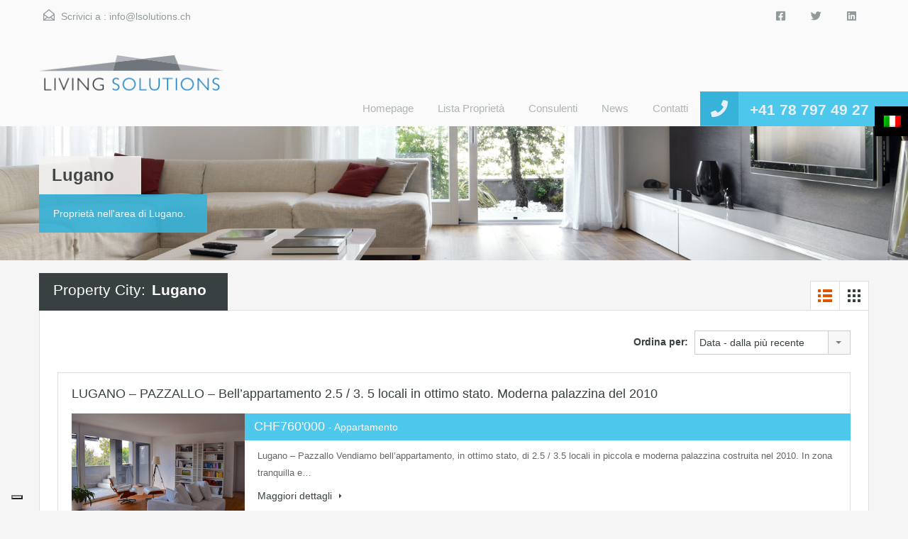

--- FILE ---
content_type: text/html; charset=UTF-8
request_url: https://www.lsolutions.ch/property-city/lugano/
body_size: 75763
content:
<!doctype html>
<html lang="it-IT">
<head>
    <meta charset="UTF-8">
    <meta name="viewport" content="width=device-width, initial-scale=1.0, maximum-scale=1.0, user-scalable=no">
    <link rel="profile" href="http://gmpg.org/xfn/11">
    <meta name="format-detection" content="telephone=no">
	<meta name='robots' content='index, follow, max-image-preview:large, max-snippet:-1, max-video-preview:-1' />
	<style>img:is([sizes="auto" i], [sizes^="auto," i]) { contain-intrinsic-size: 3000px 1500px }</style>
	<link rel="alternate" hreflang="it-it" href="https://www.lsolutions.ch/property-city/lugano/" />
<link rel="alternate" hreflang="en-us" href="https://www.lsolutions.ch/en/property-city/lugano-en/" />
<link rel="alternate" hreflang="x-default" href="https://www.lsolutions.ch/property-city/lugano/" />

	<!-- This site is optimized with the Yoast SEO plugin v26.7 - https://yoast.com/wordpress/plugins/seo/ -->
	<title>Lugano Archivi - Living Solutions</title>
	<link rel="canonical" href="https://www.lsolutions.ch/property-city/lugano/" />
	<meta property="og:locale" content="it_IT" />
	<meta property="og:type" content="article" />
	<meta property="og:title" content="Lugano Archivi - Living Solutions" />
	<meta property="og:description" content="Proprietà nell&#8217;area di Lugano." />
	<meta property="og:url" content="https://www.lsolutions.ch/property-city/lugano/" />
	<meta property="og:site_name" content="Living Solutions" />
	<meta name="twitter:card" content="summary_large_image" />
	<script type="application/ld+json" class="yoast-schema-graph">{"@context":"https://schema.org","@graph":[{"@type":"CollectionPage","@id":"https://www.lsolutions.ch/property-city/lugano/","url":"https://www.lsolutions.ch/property-city/lugano/","name":"Lugano Archivi - Living Solutions","isPartOf":{"@id":"https://www.lsolutions.ch/#website"},"primaryImageOfPage":{"@id":"https://www.lsolutions.ch/property-city/lugano/#primaryimage"},"image":{"@id":"https://www.lsolutions.ch/property-city/lugano/#primaryimage"},"thumbnailUrl":"https://www.lsolutions.ch/wp-content/uploads/2025/10/Soggiorno-v-terrazzo-1.png","breadcrumb":{"@id":"https://www.lsolutions.ch/property-city/lugano/#breadcrumb"},"inLanguage":"it-IT"},{"@type":"ImageObject","inLanguage":"it-IT","@id":"https://www.lsolutions.ch/property-city/lugano/#primaryimage","url":"https://www.lsolutions.ch/wp-content/uploads/2025/10/Soggiorno-v-terrazzo-1.png","contentUrl":"https://www.lsolutions.ch/wp-content/uploads/2025/10/Soggiorno-v-terrazzo-1.png","width":377,"height":271},{"@type":"BreadcrumbList","@id":"https://www.lsolutions.ch/property-city/lugano/#breadcrumb","itemListElement":[{"@type":"ListItem","position":1,"name":"Home","item":"https://www.lsolutions.ch/"},{"@type":"ListItem","position":2,"name":"Lugano"}]},{"@type":"WebSite","@id":"https://www.lsolutions.ch/#website","url":"https://www.lsolutions.ch/","name":"Living Solutions","description":"","publisher":{"@id":"https://www.lsolutions.ch/#organization"},"potentialAction":[{"@type":"SearchAction","target":{"@type":"EntryPoint","urlTemplate":"https://www.lsolutions.ch/?s={search_term_string}"},"query-input":{"@type":"PropertyValueSpecification","valueRequired":true,"valueName":"search_term_string"}}],"inLanguage":"it-IT"},{"@type":"Organization","@id":"https://www.lsolutions.ch/#organization","name":"Living Solutions Sagl","url":"https://www.lsolutions.ch/","logo":{"@type":"ImageObject","inLanguage":"it-IT","@id":"https://www.lsolutions.ch/#/schema/logo/image/","url":"https://www.lsolutions.ch/wp-content/uploads/2015/11/logo-header2.png","contentUrl":"https://www.lsolutions.ch/wp-content/uploads/2015/11/logo-header2.png","width":263,"height":82,"caption":"Living Solutions Sagl"},"image":{"@id":"https://www.lsolutions.ch/#/schema/logo/image/"}}]}</script>
	<!-- / Yoast SEO plugin. -->


<link rel='dns-prefetch' href='//cdn.iubenda.com' />
<link rel='dns-prefetch' href='//www.lsolutions.ch' />
<link rel='dns-prefetch' href='//unpkg.com' />
<link rel='dns-prefetch' href='//fonts.googleapis.com' />
<script type="text/javascript">
/* <![CDATA[ */
window._wpemojiSettings = {"baseUrl":"https:\/\/s.w.org\/images\/core\/emoji\/15.0.3\/72x72\/","ext":".png","svgUrl":"https:\/\/s.w.org\/images\/core\/emoji\/15.0.3\/svg\/","svgExt":".svg","source":{"concatemoji":"https:\/\/www.lsolutions.ch\/wp-includes\/js\/wp-emoji-release.min.js?ver=6.7.4"}};
/*! This file is auto-generated */
!function(i,n){var o,s,e;function c(e){try{var t={supportTests:e,timestamp:(new Date).valueOf()};sessionStorage.setItem(o,JSON.stringify(t))}catch(e){}}function p(e,t,n){e.clearRect(0,0,e.canvas.width,e.canvas.height),e.fillText(t,0,0);var t=new Uint32Array(e.getImageData(0,0,e.canvas.width,e.canvas.height).data),r=(e.clearRect(0,0,e.canvas.width,e.canvas.height),e.fillText(n,0,0),new Uint32Array(e.getImageData(0,0,e.canvas.width,e.canvas.height).data));return t.every(function(e,t){return e===r[t]})}function u(e,t,n){switch(t){case"flag":return n(e,"\ud83c\udff3\ufe0f\u200d\u26a7\ufe0f","\ud83c\udff3\ufe0f\u200b\u26a7\ufe0f")?!1:!n(e,"\ud83c\uddfa\ud83c\uddf3","\ud83c\uddfa\u200b\ud83c\uddf3")&&!n(e,"\ud83c\udff4\udb40\udc67\udb40\udc62\udb40\udc65\udb40\udc6e\udb40\udc67\udb40\udc7f","\ud83c\udff4\u200b\udb40\udc67\u200b\udb40\udc62\u200b\udb40\udc65\u200b\udb40\udc6e\u200b\udb40\udc67\u200b\udb40\udc7f");case"emoji":return!n(e,"\ud83d\udc26\u200d\u2b1b","\ud83d\udc26\u200b\u2b1b")}return!1}function f(e,t,n){var r="undefined"!=typeof WorkerGlobalScope&&self instanceof WorkerGlobalScope?new OffscreenCanvas(300,150):i.createElement("canvas"),a=r.getContext("2d",{willReadFrequently:!0}),o=(a.textBaseline="top",a.font="600 32px Arial",{});return e.forEach(function(e){o[e]=t(a,e,n)}),o}function t(e){var t=i.createElement("script");t.src=e,t.defer=!0,i.head.appendChild(t)}"undefined"!=typeof Promise&&(o="wpEmojiSettingsSupports",s=["flag","emoji"],n.supports={everything:!0,everythingExceptFlag:!0},e=new Promise(function(e){i.addEventListener("DOMContentLoaded",e,{once:!0})}),new Promise(function(t){var n=function(){try{var e=JSON.parse(sessionStorage.getItem(o));if("object"==typeof e&&"number"==typeof e.timestamp&&(new Date).valueOf()<e.timestamp+604800&&"object"==typeof e.supportTests)return e.supportTests}catch(e){}return null}();if(!n){if("undefined"!=typeof Worker&&"undefined"!=typeof OffscreenCanvas&&"undefined"!=typeof URL&&URL.createObjectURL&&"undefined"!=typeof Blob)try{var e="postMessage("+f.toString()+"("+[JSON.stringify(s),u.toString(),p.toString()].join(",")+"));",r=new Blob([e],{type:"text/javascript"}),a=new Worker(URL.createObjectURL(r),{name:"wpTestEmojiSupports"});return void(a.onmessage=function(e){c(n=e.data),a.terminate(),t(n)})}catch(e){}c(n=f(s,u,p))}t(n)}).then(function(e){for(var t in e)n.supports[t]=e[t],n.supports.everything=n.supports.everything&&n.supports[t],"flag"!==t&&(n.supports.everythingExceptFlag=n.supports.everythingExceptFlag&&n.supports[t]);n.supports.everythingExceptFlag=n.supports.everythingExceptFlag&&!n.supports.flag,n.DOMReady=!1,n.readyCallback=function(){n.DOMReady=!0}}).then(function(){return e}).then(function(){var e;n.supports.everything||(n.readyCallback(),(e=n.source||{}).concatemoji?t(e.concatemoji):e.wpemoji&&e.twemoji&&(t(e.twemoji),t(e.wpemoji)))}))}((window,document),window._wpemojiSettings);
/* ]]> */
</script>
<style id='wp-emoji-styles-inline-css' type='text/css'>

	img.wp-smiley, img.emoji {
		display: inline !important;
		border: none !important;
		box-shadow: none !important;
		height: 1em !important;
		width: 1em !important;
		margin: 0 0.07em !important;
		vertical-align: -0.1em !important;
		background: none !important;
		padding: 0 !important;
	}
</style>
<link rel='stylesheet' id='wp-block-library-css' href='https://www.lsolutions.ch/wp-includes/css/dist/block-library/style.min.css?ver=6.7.4' type='text/css' media='all' />
<style id='wp-block-library-theme-inline-css' type='text/css'>
.wp-block-audio :where(figcaption){color:#555;font-size:13px;text-align:center}.is-dark-theme .wp-block-audio :where(figcaption){color:#ffffffa6}.wp-block-audio{margin:0 0 1em}.wp-block-code{border:1px solid #ccc;border-radius:4px;font-family:Menlo,Consolas,monaco,monospace;padding:.8em 1em}.wp-block-embed :where(figcaption){color:#555;font-size:13px;text-align:center}.is-dark-theme .wp-block-embed :where(figcaption){color:#ffffffa6}.wp-block-embed{margin:0 0 1em}.blocks-gallery-caption{color:#555;font-size:13px;text-align:center}.is-dark-theme .blocks-gallery-caption{color:#ffffffa6}:root :where(.wp-block-image figcaption){color:#555;font-size:13px;text-align:center}.is-dark-theme :root :where(.wp-block-image figcaption){color:#ffffffa6}.wp-block-image{margin:0 0 1em}.wp-block-pullquote{border-bottom:4px solid;border-top:4px solid;color:currentColor;margin-bottom:1.75em}.wp-block-pullquote cite,.wp-block-pullquote footer,.wp-block-pullquote__citation{color:currentColor;font-size:.8125em;font-style:normal;text-transform:uppercase}.wp-block-quote{border-left:.25em solid;margin:0 0 1.75em;padding-left:1em}.wp-block-quote cite,.wp-block-quote footer{color:currentColor;font-size:.8125em;font-style:normal;position:relative}.wp-block-quote:where(.has-text-align-right){border-left:none;border-right:.25em solid;padding-left:0;padding-right:1em}.wp-block-quote:where(.has-text-align-center){border:none;padding-left:0}.wp-block-quote.is-large,.wp-block-quote.is-style-large,.wp-block-quote:where(.is-style-plain){border:none}.wp-block-search .wp-block-search__label{font-weight:700}.wp-block-search__button{border:1px solid #ccc;padding:.375em .625em}:where(.wp-block-group.has-background){padding:1.25em 2.375em}.wp-block-separator.has-css-opacity{opacity:.4}.wp-block-separator{border:none;border-bottom:2px solid;margin-left:auto;margin-right:auto}.wp-block-separator.has-alpha-channel-opacity{opacity:1}.wp-block-separator:not(.is-style-wide):not(.is-style-dots){width:100px}.wp-block-separator.has-background:not(.is-style-dots){border-bottom:none;height:1px}.wp-block-separator.has-background:not(.is-style-wide):not(.is-style-dots){height:2px}.wp-block-table{margin:0 0 1em}.wp-block-table td,.wp-block-table th{word-break:normal}.wp-block-table :where(figcaption){color:#555;font-size:13px;text-align:center}.is-dark-theme .wp-block-table :where(figcaption){color:#ffffffa6}.wp-block-video :where(figcaption){color:#555;font-size:13px;text-align:center}.is-dark-theme .wp-block-video :where(figcaption){color:#ffffffa6}.wp-block-video{margin:0 0 1em}:root :where(.wp-block-template-part.has-background){margin-bottom:0;margin-top:0;padding:1.25em 2.375em}
</style>
<style id='classic-theme-styles-inline-css' type='text/css'>
/*! This file is auto-generated */
.wp-block-button__link{color:#fff;background-color:#32373c;border-radius:9999px;box-shadow:none;text-decoration:none;padding:calc(.667em + 2px) calc(1.333em + 2px);font-size:1.125em}.wp-block-file__button{background:#32373c;color:#fff;text-decoration:none}
</style>
<style id='global-styles-inline-css' type='text/css'>
:root{--wp--preset--aspect-ratio--square: 1;--wp--preset--aspect-ratio--4-3: 4/3;--wp--preset--aspect-ratio--3-4: 3/4;--wp--preset--aspect-ratio--3-2: 3/2;--wp--preset--aspect-ratio--2-3: 2/3;--wp--preset--aspect-ratio--16-9: 16/9;--wp--preset--aspect-ratio--9-16: 9/16;--wp--preset--color--black: #394041;--wp--preset--color--cyan-bluish-gray: #abb8c3;--wp--preset--color--white: #fff;--wp--preset--color--pale-pink: #f78da7;--wp--preset--color--vivid-red: #cf2e2e;--wp--preset--color--luminous-vivid-orange: #ff6900;--wp--preset--color--luminous-vivid-amber: #fcb900;--wp--preset--color--light-green-cyan: #7bdcb5;--wp--preset--color--vivid-green-cyan: #00d084;--wp--preset--color--pale-cyan-blue: #8ed1fc;--wp--preset--color--vivid-cyan-blue: #0693e3;--wp--preset--color--vivid-purple: #9b51e0;--wp--preset--color--primary: #ec894d;--wp--preset--color--orange-dark: #dc7d44;--wp--preset--color--secondary: #4dc7ec;--wp--preset--color--blue-dark: #37b3d9;--wp--preset--gradient--vivid-cyan-blue-to-vivid-purple: linear-gradient(135deg,rgba(6,147,227,1) 0%,rgb(155,81,224) 100%);--wp--preset--gradient--light-green-cyan-to-vivid-green-cyan: linear-gradient(135deg,rgb(122,220,180) 0%,rgb(0,208,130) 100%);--wp--preset--gradient--luminous-vivid-amber-to-luminous-vivid-orange: linear-gradient(135deg,rgba(252,185,0,1) 0%,rgba(255,105,0,1) 100%);--wp--preset--gradient--luminous-vivid-orange-to-vivid-red: linear-gradient(135deg,rgba(255,105,0,1) 0%,rgb(207,46,46) 100%);--wp--preset--gradient--very-light-gray-to-cyan-bluish-gray: linear-gradient(135deg,rgb(238,238,238) 0%,rgb(169,184,195) 100%);--wp--preset--gradient--cool-to-warm-spectrum: linear-gradient(135deg,rgb(74,234,220) 0%,rgb(151,120,209) 20%,rgb(207,42,186) 40%,rgb(238,44,130) 60%,rgb(251,105,98) 80%,rgb(254,248,76) 100%);--wp--preset--gradient--blush-light-purple: linear-gradient(135deg,rgb(255,206,236) 0%,rgb(152,150,240) 100%);--wp--preset--gradient--blush-bordeaux: linear-gradient(135deg,rgb(254,205,165) 0%,rgb(254,45,45) 50%,rgb(107,0,62) 100%);--wp--preset--gradient--luminous-dusk: linear-gradient(135deg,rgb(255,203,112) 0%,rgb(199,81,192) 50%,rgb(65,88,208) 100%);--wp--preset--gradient--pale-ocean: linear-gradient(135deg,rgb(255,245,203) 0%,rgb(182,227,212) 50%,rgb(51,167,181) 100%);--wp--preset--gradient--electric-grass: linear-gradient(135deg,rgb(202,248,128) 0%,rgb(113,206,126) 100%);--wp--preset--gradient--midnight: linear-gradient(135deg,rgb(2,3,129) 0%,rgb(40,116,252) 100%);--wp--preset--font-size--small: 14px;--wp--preset--font-size--medium: 20px;--wp--preset--font-size--large: 28px;--wp--preset--font-size--x-large: 42px;--wp--preset--font-size--normal: 16px;--wp--preset--font-size--huge: 36px;--wp--preset--spacing--20: 0.44rem;--wp--preset--spacing--30: 0.67rem;--wp--preset--spacing--40: 1rem;--wp--preset--spacing--50: 1.5rem;--wp--preset--spacing--60: 2.25rem;--wp--preset--spacing--70: 3.38rem;--wp--preset--spacing--80: 5.06rem;--wp--preset--shadow--natural: 6px 6px 9px rgba(0, 0, 0, 0.2);--wp--preset--shadow--deep: 12px 12px 50px rgba(0, 0, 0, 0.4);--wp--preset--shadow--sharp: 6px 6px 0px rgba(0, 0, 0, 0.2);--wp--preset--shadow--outlined: 6px 6px 0px -3px rgba(255, 255, 255, 1), 6px 6px rgba(0, 0, 0, 1);--wp--preset--shadow--crisp: 6px 6px 0px rgba(0, 0, 0, 1);}:where(.is-layout-flex){gap: 0.5em;}:where(.is-layout-grid){gap: 0.5em;}body .is-layout-flex{display: flex;}.is-layout-flex{flex-wrap: wrap;align-items: center;}.is-layout-flex > :is(*, div){margin: 0;}body .is-layout-grid{display: grid;}.is-layout-grid > :is(*, div){margin: 0;}:where(.wp-block-columns.is-layout-flex){gap: 2em;}:where(.wp-block-columns.is-layout-grid){gap: 2em;}:where(.wp-block-post-template.is-layout-flex){gap: 1.25em;}:where(.wp-block-post-template.is-layout-grid){gap: 1.25em;}.has-black-color{color: var(--wp--preset--color--black) !important;}.has-cyan-bluish-gray-color{color: var(--wp--preset--color--cyan-bluish-gray) !important;}.has-white-color{color: var(--wp--preset--color--white) !important;}.has-pale-pink-color{color: var(--wp--preset--color--pale-pink) !important;}.has-vivid-red-color{color: var(--wp--preset--color--vivid-red) !important;}.has-luminous-vivid-orange-color{color: var(--wp--preset--color--luminous-vivid-orange) !important;}.has-luminous-vivid-amber-color{color: var(--wp--preset--color--luminous-vivid-amber) !important;}.has-light-green-cyan-color{color: var(--wp--preset--color--light-green-cyan) !important;}.has-vivid-green-cyan-color{color: var(--wp--preset--color--vivid-green-cyan) !important;}.has-pale-cyan-blue-color{color: var(--wp--preset--color--pale-cyan-blue) !important;}.has-vivid-cyan-blue-color{color: var(--wp--preset--color--vivid-cyan-blue) !important;}.has-vivid-purple-color{color: var(--wp--preset--color--vivid-purple) !important;}.has-black-background-color{background-color: var(--wp--preset--color--black) !important;}.has-cyan-bluish-gray-background-color{background-color: var(--wp--preset--color--cyan-bluish-gray) !important;}.has-white-background-color{background-color: var(--wp--preset--color--white) !important;}.has-pale-pink-background-color{background-color: var(--wp--preset--color--pale-pink) !important;}.has-vivid-red-background-color{background-color: var(--wp--preset--color--vivid-red) !important;}.has-luminous-vivid-orange-background-color{background-color: var(--wp--preset--color--luminous-vivid-orange) !important;}.has-luminous-vivid-amber-background-color{background-color: var(--wp--preset--color--luminous-vivid-amber) !important;}.has-light-green-cyan-background-color{background-color: var(--wp--preset--color--light-green-cyan) !important;}.has-vivid-green-cyan-background-color{background-color: var(--wp--preset--color--vivid-green-cyan) !important;}.has-pale-cyan-blue-background-color{background-color: var(--wp--preset--color--pale-cyan-blue) !important;}.has-vivid-cyan-blue-background-color{background-color: var(--wp--preset--color--vivid-cyan-blue) !important;}.has-vivid-purple-background-color{background-color: var(--wp--preset--color--vivid-purple) !important;}.has-black-border-color{border-color: var(--wp--preset--color--black) !important;}.has-cyan-bluish-gray-border-color{border-color: var(--wp--preset--color--cyan-bluish-gray) !important;}.has-white-border-color{border-color: var(--wp--preset--color--white) !important;}.has-pale-pink-border-color{border-color: var(--wp--preset--color--pale-pink) !important;}.has-vivid-red-border-color{border-color: var(--wp--preset--color--vivid-red) !important;}.has-luminous-vivid-orange-border-color{border-color: var(--wp--preset--color--luminous-vivid-orange) !important;}.has-luminous-vivid-amber-border-color{border-color: var(--wp--preset--color--luminous-vivid-amber) !important;}.has-light-green-cyan-border-color{border-color: var(--wp--preset--color--light-green-cyan) !important;}.has-vivid-green-cyan-border-color{border-color: var(--wp--preset--color--vivid-green-cyan) !important;}.has-pale-cyan-blue-border-color{border-color: var(--wp--preset--color--pale-cyan-blue) !important;}.has-vivid-cyan-blue-border-color{border-color: var(--wp--preset--color--vivid-cyan-blue) !important;}.has-vivid-purple-border-color{border-color: var(--wp--preset--color--vivid-purple) !important;}.has-vivid-cyan-blue-to-vivid-purple-gradient-background{background: var(--wp--preset--gradient--vivid-cyan-blue-to-vivid-purple) !important;}.has-light-green-cyan-to-vivid-green-cyan-gradient-background{background: var(--wp--preset--gradient--light-green-cyan-to-vivid-green-cyan) !important;}.has-luminous-vivid-amber-to-luminous-vivid-orange-gradient-background{background: var(--wp--preset--gradient--luminous-vivid-amber-to-luminous-vivid-orange) !important;}.has-luminous-vivid-orange-to-vivid-red-gradient-background{background: var(--wp--preset--gradient--luminous-vivid-orange-to-vivid-red) !important;}.has-very-light-gray-to-cyan-bluish-gray-gradient-background{background: var(--wp--preset--gradient--very-light-gray-to-cyan-bluish-gray) !important;}.has-cool-to-warm-spectrum-gradient-background{background: var(--wp--preset--gradient--cool-to-warm-spectrum) !important;}.has-blush-light-purple-gradient-background{background: var(--wp--preset--gradient--blush-light-purple) !important;}.has-blush-bordeaux-gradient-background{background: var(--wp--preset--gradient--blush-bordeaux) !important;}.has-luminous-dusk-gradient-background{background: var(--wp--preset--gradient--luminous-dusk) !important;}.has-pale-ocean-gradient-background{background: var(--wp--preset--gradient--pale-ocean) !important;}.has-electric-grass-gradient-background{background: var(--wp--preset--gradient--electric-grass) !important;}.has-midnight-gradient-background{background: var(--wp--preset--gradient--midnight) !important;}.has-small-font-size{font-size: var(--wp--preset--font-size--small) !important;}.has-medium-font-size{font-size: var(--wp--preset--font-size--medium) !important;}.has-large-font-size{font-size: var(--wp--preset--font-size--large) !important;}.has-x-large-font-size{font-size: var(--wp--preset--font-size--x-large) !important;}
:where(.wp-block-post-template.is-layout-flex){gap: 1.25em;}:where(.wp-block-post-template.is-layout-grid){gap: 1.25em;}
:where(.wp-block-columns.is-layout-flex){gap: 2em;}:where(.wp-block-columns.is-layout-grid){gap: 2em;}
:root :where(.wp-block-pullquote){font-size: 1.5em;line-height: 1.6;}
</style>
<link rel='stylesheet' id='contact-form-7-css' href='https://www.lsolutions.ch/wp-content/plugins/contact-form-7/includes/css/styles.css?ver=6.1.4' type='text/css' media='all' />
<link rel='stylesheet' id='wpml-legacy-horizontal-list-0-css' href='https://www.lsolutions.ch/wp-content/plugins/sitepress-multilingual-cms/templates/language-switchers/legacy-list-horizontal/style.min.css?ver=1' type='text/css' media='all' />
<style id='wpml-legacy-horizontal-list-0-inline-css' type='text/css'>
.wpml-ls-statics-footer{background-color:#ffffff;}.wpml-ls-statics-footer, .wpml-ls-statics-footer .wpml-ls-sub-menu, .wpml-ls-statics-footer a {border-color:#cdcdcd;}.wpml-ls-statics-footer a, .wpml-ls-statics-footer .wpml-ls-sub-menu a, .wpml-ls-statics-footer .wpml-ls-sub-menu a:link, .wpml-ls-statics-footer li:not(.wpml-ls-current-language) .wpml-ls-link, .wpml-ls-statics-footer li:not(.wpml-ls-current-language) .wpml-ls-link:link {color:#444444;background-color:#ffffff;}.wpml-ls-statics-footer .wpml-ls-sub-menu a:hover,.wpml-ls-statics-footer .wpml-ls-sub-menu a:focus, .wpml-ls-statics-footer .wpml-ls-sub-menu a:link:hover, .wpml-ls-statics-footer .wpml-ls-sub-menu a:link:focus {color:#000000;background-color:#eeeeee;}.wpml-ls-statics-footer .wpml-ls-current-language > a {color:#444444;background-color:#ffffff;}.wpml-ls-statics-footer .wpml-ls-current-language:hover>a, .wpml-ls-statics-footer .wpml-ls-current-language>a:focus {color:#000000;background-color:#eeeeee;}
.wpml-ls-statics-shortcode_actions, .wpml-ls-statics-shortcode_actions .wpml-ls-sub-menu, .wpml-ls-statics-shortcode_actions a {border-color:#cdcdcd;}.wpml-ls-statics-shortcode_actions a, .wpml-ls-statics-shortcode_actions .wpml-ls-sub-menu a, .wpml-ls-statics-shortcode_actions .wpml-ls-sub-menu a:link, .wpml-ls-statics-shortcode_actions li:not(.wpml-ls-current-language) .wpml-ls-link, .wpml-ls-statics-shortcode_actions li:not(.wpml-ls-current-language) .wpml-ls-link:link {color:#444444;background-color:#ffffff;}.wpml-ls-statics-shortcode_actions .wpml-ls-sub-menu a:hover,.wpml-ls-statics-shortcode_actions .wpml-ls-sub-menu a:focus, .wpml-ls-statics-shortcode_actions .wpml-ls-sub-menu a:link:hover, .wpml-ls-statics-shortcode_actions .wpml-ls-sub-menu a:link:focus {color:#000000;background-color:#eeeeee;}.wpml-ls-statics-shortcode_actions .wpml-ls-current-language > a {color:#444444;background-color:#ffffff;}.wpml-ls-statics-shortcode_actions .wpml-ls-current-language:hover>a, .wpml-ls-statics-shortcode_actions .wpml-ls-current-language>a:focus {color:#000000;background-color:#eeeeee;}
</style>
<link rel='stylesheet' id='main-css-css' href='https://www.lsolutions.ch/wp-content/themes/realhomes/assets/classic/styles/css/main.min.css?ver=4.4.1' type='text/css' media='all' />
<style id='main-css-inline-css' type='text/css'>
#scroll-top { bottom : 40px; }

</style>
<link rel='stylesheet' id='parent-default-css' href='https://www.lsolutions.ch/wp-content/themes/realhomes-child/style.css?ver=4.4.1' type='text/css' media='all' />
<link rel='stylesheet' id='inspiry-google-fonts-css' href='//fonts.googleapis.com/css?family=%3AArray&#038;subset=latin%2Clatin-ext&#038;display=fallback&#038;ver=4.4.1' type='text/css' media='all' />
<link rel='stylesheet' id='font-awesome-5-all-css' href='https://www.lsolutions.ch/wp-content/themes/realhomes/common/font-awesome/css/all.min.css?ver=5.13.1' type='text/css' media='all' />
<link rel='stylesheet' id='vendors-css-css' href='https://www.lsolutions.ch/wp-content/themes/realhomes/common/optimize/vendors.css?ver=4.4.1' type='text/css' media='all' />
<link rel='stylesheet' id='parent-custom-css' href='https://www.lsolutions.ch/wp-content/themes/realhomes/assets/classic/styles/css/custom.css?ver=4.4.1' type='text/css' media='all' />
<style id='parent-custom-inline-css' type='text/css'>
#scroll-top.show { bottom : 40px; }
:root{--realhomes-core-color-orange-light: #ec894d;--realhomes-core-color-orange-dark: #dc7d44;--realhomes-core-color-orange-glow: #e3712c;--realhomes-core-color-orange-burnt: #df5400;--realhomes-core-color-blue-light: #4dc7ec;--realhomes-core-color-blue-dark: #37b3d9;}
body{
font-family: '', ;
}
h1, h2, h3, h4, h5, h6,
            .inner-wrapper .hentry p.info,
            .inner-wrapper .hentry p.tip,
            .inner-wrapper .hentry p.success,
            .inner-wrapper .hentry p.error,
            .main-menu ul li a,
            .inspiry-social-login .wp-social-login-connect-with,
            #overview .share-label,
            #overview .common-label,
            #overview .video-label,
            #overview .attachments-label,
            #overview .map-label,
            #overview .floor-plans .floor-plans-label,
            #dsidx-listings .dsidx-address a,
            #dsidx-listings .dsidx-price,
            #dsidx-listings .dsidx-listing-container .dsidx-listing .dsidx-primary-data .dsidx-address a,
            body .rh_prop_card__details_elementor h3 a,
            body .rh_section__agents_elementor .rh_agent_elementor .rh_agent__details h3 a,
            body .classic_properties_elementor_wrapper .rhea_property_title a
            {
font-family: '', ;
}

            .real-btn, .btn-blue, .btn-grey, input[type="submit"], .sidebar .widget .dsidx-widget .submit,
            input[type="number"], input[type="date"], input[type="tel"], input[type="url"], input[type="email"], input[type="text"], input[type="password"], textarea,
            .selectwrap,
            .more-details,
            .slide-description span, .slide-description .know-more,
            .advance-search,
            .select2-container .select2-selection,
            .property-item h4, .property-item h4 a,
            .property-item .property-meta,
            .es-carousel-wrapper ul li h4, .es-carousel-wrapper ul li .property-item h4 a, .property-item h4 .es-carousel-wrapper ul li a, .es-carousel-wrapper ul li h4 a, .property-item h4 .es-carousel-wrapper ul li a a,
            .es-carousel-wrapper ul li .price,
            #footer .widget, #footer .widget .title,
            #footer-bottom,
            .widget, .widget .title, .widget ul li, .widget .enquiry-form .agent-form-title,
            #footer .widget ul.featured-properties li h4,
            #footer .widget ul.featured-properties li .property-item h4 a,
            .property-item h4 #footer .widget ul.featured-properties li a,
            #footer .widget ul.featured-properties li h4 a,
            .property-item h4 #footer .widget ul.featured-properties li a a,
            ul.featured-properties li h4,
            ul.featured-properties li .property-item h4 a,
            .property-item h4 ul.featured-properties li a,
            ul.featured-properties li h4 a,
            ul.featured-properties li .property-item h4 a a,
            .property-item h4 ul.featured-properties li a a,
            .page-head .page-title, .post-title, .post-title a,
            .post-meta, #comments-title, #contact-form #reply-title, #respond #reply-title, .form-heading, #contact-form, #respond,
            .contact-page, #overview, #overview .property-item .price,
            #overview .child-properties h3,
            #overview .agent-detail h3,
            .infoBox .prop-title a,
            .infoBox span.price,
            .detail .list-container h3,
            .about-agent .contact-types,
            .listing-layout h4, .listing-layout .property-item h4 a, .property-item h4 .listing-layout a,
            #filter-by,
            .gallery-item .item-title,
            .dsidx-results li.dsidx-prop-summary .dsidx-prop-title,
            #dsidx.dsidx-details #dsidx-actions,
            #dsidx.dsidx-details .dsidx-contact-form table label, #dsidx.dsidx-details .dsidx-contact-form table input[type=button],
            #dsidx-header table#dsidx-primary-data th, #dsidx-header table#dsidx-primary-data td
            .sidebar .widget .dsidx-slideshow .featured-listing h4, .sidebar .widget .dsidx-slideshow .featured-listing .property-item h4 a, .property-item h4 .sidebar .widget .dsidx-slideshow .featured-listing a,
            .sidebar .widget .dsidx-expanded .featured-listing h4, .sidebar .widget .dsidx-expanded .featured-listing .property-item h4 a, .property-item h4 .sidebar .widget .dsidx-expanded .featured-listing a,
            .sidebar .widget .dsidx-search-widget span.select-wrapper,
            .sidebar .widget .dsidx-search-widget .dsidx-search-button .submit,
            .sidebar .widget .dsidx-widget-single-listing h3.widget-title,
            .login-register .main-wrap h3,
            .login-register .info-text, .login-register input[type="text"], .login-register input[type="password"], .login-register label,
            .inspiry-social-login .wp-social-login-provider,
            .my-properties .main-wrap h3,
            .my-properties .alert-wrapper h5,
            .my-property .cell h5 
			{
font-family: '', ;
}
</style>
<link rel='stylesheet' id='leaflet-css' href='https://unpkg.com/leaflet@1.3.4/dist/leaflet.css?ver=1.3.4' type='text/css' media='all' />
<link rel='stylesheet' id='inspiry-frontend-style-css' href='https://www.lsolutions.ch/wp-content/themes/realhomes/common/css/frontend-styles.min.css?ver=4.4.1' type='text/css' media='all' />
<link rel='stylesheet' id='realhomes-child-style-css' href='https://www.lsolutions.ch/wp-content/themes/realhomes-child/child-custom.css?ver=6.7.4' type='text/css' media='all' />
        <script>
			// Declare some common JS variables.
            var ajaxurl = "https://www.lsolutions.ch/wp-admin/admin-ajax.php?wpml_lang=it";
        </script>
		
<script  type="text/javascript" class=" _iub_cs_skip" type="text/javascript" id="iubenda-head-inline-scripts-0">
/* <![CDATA[ */

var _iub = _iub || [];
_iub.csConfiguration = {"askConsentAtCookiePolicyUpdate":true,"floatingPreferencesButtonDisplay":"bottom-left","perPurposeConsent":true,"siteId":3199295,"whitelabel":false,"cookiePolicyId":77711263,"lang":"it", "banner":{ "acceptButtonCaptionColor":"#FFFFFF","acceptButtonColor":"#EC894D","acceptButtonDisplay":true,"backgroundOverlay":true,"closeButtonDisplay":false,"customizeButtonDisplay":true,"explicitWithdrawal":true,"listPurposes":true,"position":"float-bottom-center","rejectButtonCaptionColor":"#FFFFFF","rejectButtonColor":"#EC894D","rejectButtonDisplay":true }};
/* ]]> */
</script>
<script  type="text/javascript" charset="UTF-8" async="" class=" _iub_cs_skip" type="text/javascript" src="//cdn.iubenda.com/cs/iubenda_cs.js?ver=3.12.5" id="iubenda-head-scripts-0-js"></script>
<script type="text/javascript" src="https://www.lsolutions.ch/wp-includes/js/jquery/jquery.min.js?ver=3.7.1" id="jquery-core-js"></script>
<script type="text/javascript" src="https://www.lsolutions.ch/wp-includes/js/jquery/jquery-migrate.min.js?ver=3.4.1" id="jquery-migrate-js"></script>
<link rel="https://api.w.org/" href="https://www.lsolutions.ch/wp-json/" /><link rel="alternate" title="JSON" type="application/json" href="https://www.lsolutions.ch/wp-json/wp/v2/property-city/18" /><link rel="EditURI" type="application/rsd+xml" title="RSD" href="https://www.lsolutions.ch/xmlrpc.php?rsd" />
<meta name="generator" content="WordPress 6.7.4" />
<meta name="generator" content="WPML ver:4.8.6 stt:1,27;" />
		<style type="text/css" id="wp-custom-css">
			.hamburger-inner,.hamburger-inner::after,.hamburger-inner::before {
	background-color: #394041;
}

.main-menu .rh_menu__hamburger p {
	color: #394041;
}

#contact-form input[type=email] {
    width: 40.4%;
    height: 30px;
    margin-bottom: 0;
		padding-left: 10px;
    padding-right: 10px;
}

.wpcf7-acceptance .wpcf7-list-item {
  margin-left: 0;
}

.wpcf7-acceptance .wpcf7-list-item label {
	display: flex;
  align-items: center;
  gap: 0.5rem;
}

.wpcf7-acceptance .wpcf7-list-item label input {
	margin: 0;
}

/**
 * reCAPTCHA
 */
.grecaptcha-badge {
  display: none;
}
		</style>
		</head>
<body class="archive tax-property-city term-lugano term-18 wp-embed-responsive design_classic inspiry_body_floating_features_show realhomes-content-fullwidth property-listing-sidebar-inactive">
    <!-- Start Header -->
    <div class="header-wrapper">
        <div class="container"><!-- Start Header Container -->
			
<header id="header" class="clearfix">

	<div id="header-top" class="clearfix">

        <!--mail-->
		    <div id="contact-email">
		<svg xmlns="http://www.w3.org/2000/svg" xmlns:xlink="http://www.w3.org/1999/xlink" version="1.1" x="0px" y="0px" width="16px" height="16px" viewBox="0 0 24 24" enable-background="new 0 0 24 24" xml:space="preserve">
<path class="path" d="M8.174 15.926l-6.799 5.438c-0.431 0.346-0.501 0.975-0.156 1.406s0.974 0.5 1.4 0.156l7.211-5.769L8.174 15.926z"/>
<path class="path" d="M15.838 15.936l-1.685 1.214l7.222 5.777c0.433 0.3 1.1 0.3 1.406-0.156c0.345-0.432 0.274-1.061-0.157-1.406 L15.838 15.936z"/>
<polygon class="path" points="1,10.2 1.6,10.9 12,2.6 22,10.6 22,22 2,22 2,10.2 1,10.2 1.6,10.9 1,10.2 0,10.2 0,24 24,24 24,9.7 12,0 0,9.7 0,10.2 1,10.2 1,10.2"/>
<polygon class="path" points="23.6,11.7 12.6,19.7 11.4,19.7 0.4,11.7 0.4,11.7 0.4,11.7 1.6,10.1 12,17.6 22.4,10.1"/>
</svg>
Scrivici a :
        <a href="mailto:&#105;nfo&#64;l&#115;olu&#116;i&#111;n&#115;.ch">&#105;&#110;fo&#64;l&#115;&#111;&#108;u&#116;i&#111;&#110;&#115;&#46;c&#104;</a>
    </div>
	
        <!-- Social Navigation -->
		<ul class="social_networks clearfix"><li class="facebook"><a href="https://www.facebook.com/lsolut" target="_blank"><i class="fab fa-facebook-square fa-lg"></i></a></li><li class="twitter"><a href="https://x.com/lsolut" target="_blank"><i class="fab fa-twitter fa-lg"></i></a></li><li class="linkedin"><a href="https://ch.linkedin.com/in/livingsolutions" target="_blank"><i class="fab fa-linkedin fa-lg"></i></a></li></ul>
        <!-- User Navigation -->
		
	</div>

	<!-- Logo -->
	<div id="logo">
            <a class="site-logo" href="https://www.lsolutions.ch/" title="Living Solutions">
		<img alt="Living Solutions" src="https://www.lsolutions.ch/wp-content/uploads/2015/02/logo-header2.png">    </a>
	</div>


	<div class="menu-and-contact-wrap">
		    <h2 class="contact-number"><i class=" fas fa-phone"></i>

		        <a class="rh_make_a_call" href="tel://41787974927"
           title="Chiama ora">+41 78 797 49 27</a>
        <span class="outer-strip"></span>
    </h2>
	
		<!-- Start Main Menu-->
		<nav class="main-menu">
			<div class="rh_menu__hamburger hamburger hamburger--squeeze">
				<div class="hamburger-box">
					<div class="hamburger-inner"></div>
				</div>
				<p>Menu</p>
			</div>
			<div class="menu-main-navigation-container"><ul id="menu-main-navigation" class="rh_menu__main_menu clearfix"><li id="menu-item-66" class="menu-item menu-item-type-post_type menu-item-object-page menu-item-home menu-item-66"><a href="https://www.lsolutions.ch/">Homepage</a></li>
<li id="menu-item-86" class="menu-item menu-item-type-post_type menu-item-object-page menu-item-86"><a href="https://www.lsolutions.ch/lista-proprieta/">Lista Proprietà</a></li>
<li id="menu-item-67" class="menu-item menu-item-type-post_type menu-item-object-page menu-item-67"><a href="https://www.lsolutions.ch/consulenti/">Consulenti</a></li>
<li id="menu-item-100" class="menu-item menu-item-type-post_type menu-item-object-page current_page_parent menu-item-100"><a href="https://www.lsolutions.ch/news/">News</a></li>
<li id="menu-item-68" class="menu-item menu-item-type-post_type menu-item-object-page menu-item-68"><a href="https://www.lsolutions.ch/contatti/">Contatti</a></li>
</ul></div><div class="menu-main-navigation-container"><ul id="menu-main-navigation-1" class="rh_menu__responsive clearfix"><li class="menu-item menu-item-type-post_type menu-item-object-page menu-item-home menu-item-66"><a href="https://www.lsolutions.ch/">Homepage</a></li>
<li class="menu-item menu-item-type-post_type menu-item-object-page menu-item-86"><a href="https://www.lsolutions.ch/lista-proprieta/">Lista Proprietà</a></li>
<li class="menu-item menu-item-type-post_type menu-item-object-page menu-item-67"><a href="https://www.lsolutions.ch/consulenti/">Consulenti</a></li>
<li class="menu-item menu-item-type-post_type menu-item-object-page current_page_parent menu-item-100"><a href="https://www.lsolutions.ch/news/">News</a></li>
<li class="menu-item menu-item-type-post_type menu-item-object-page menu-item-68"><a href="https://www.lsolutions.ch/contatti/">Contatti</a></li>
</ul></div>		</nav>
		<!-- End Main Menu -->
	</div>

</header>
        </div> <!-- End Header Container -->
    </div><!-- End Header -->
	
<div class="page-head" style="background-image: url('https://www.lsolutions.ch/wp-content/themes/realhomes/assets/classic/images/banner.jpg');">
			<div class="container">
			<div class="wrap clearfix">
				<h1 class="page-title"><span>Lugano</span></h1>
				<p>Proprietà nell&#039;area di Lugano.</p>			</div>
		</div>
	</div><!-- End Page Head -->
<div class="container contents listing-grid-layout">
	    <div class="row">
        <div class="span9 main-wrap">

            <!-- Main Content -->
            <div class="main">

                <section class="listing-layout ">

                                            <h3 class="title-heading">
		                    <span class="tax-title">Property City: </span>Lugano                        </h3>
	                    <div class="view-type clearfix">
		<a class="list active" href="https://www.lsolutions.ch/property-city/lugano/?view=list">
		<svg version="1.1" xmlns="http://www.w3.org/2000/svg" xmlns:xlink="http://www.w3.org/1999/xlink" x="0px" y="0px"
	 width="24px" height="24px" viewBox="0 0 24 24" enable-background="new 0 0 24 24" xml:space="preserve">
<rect class="boxes" x="9" y="3" width="13" height="4"/>
<rect class="boxes" x="9" y="10" width="13" height="4"/>
<rect class="boxes" x="9" y="17" width="13" height="4"/>
<rect class="boxes" x="2" y="3" width="4" height="4"/>
<rect class="boxes" x="2" y="10" width="4" height="4"/>
<rect class="boxes" x="2" y="17" width="4" height="4"/>
<path fill="none" d="M0,0h24v24H0V0z"/>
</svg>	</a>
	<a class="grid " href="https://www.lsolutions.ch/property-city/lugano/?view=grid">
		<svg version="1.1" xmlns="http://www.w3.org/2000/svg" xmlns:xlink="http://www.w3.org/1999/xlink" x="0px" y="0px"
	 width="24px" height="24px" viewBox="0 0 24 24" enable-background="new 0 0 24 24" xml:space="preserve">
<rect class="boxes" x="10" y="3" width="4" height="4"/>
<rect class="boxes" x="10" y="10" width="4" height="4"/>
<rect class="boxes" x="10" y="17" width="4" height="4"/>
<rect class="boxes" x="17" y="3" width="4" height="4"/>
<rect class="boxes" x="17" y="10" width="4" height="4"/>
<rect class="boxes" x="17" y="17" width="4" height="4"/>
<rect class="boxes" x="3" y="3" width="4" height="4"/>
<rect class="boxes" x="3" y="10" width="4" height="4"/>
<rect class="boxes" x="3" y="17" width="4" height="4"/>
<path fill="none" d="M0,0h24v24H0V0z"/>
</svg>
	</a>
</div>

                    <div class="list-container clearfix">
                                <div class="rh_sort_controls sort-controls">
			                <label for="sort-properties">Ordina per:</label>
                            <select name="sort-properties" id="sort-properties" class="inspiry_select_picker_trigger rh-ultra-select-dropdown rh-ultra-select-light show-tick">
                <option value="default" >Ordine predefinito</option>
                <option value="title-asc" >Property Title A to Z</option>
                <option value="title-desc" >Property Title Z to A</option>
				                    <option value="price-asc" >Prezzo - Dal più economico al più caro</option>
                                        <option value="price-desc" >Prezzo - Dal più caro al più economico</option>
                                        <option value="date-asc" >Data - dalla meno recente</option>
                                        <option value="date-desc"  selected='selected'>Data - dalla più recente</option>
                                </select>
        </div>

		
<div class="property-item-wrapper rh_popup_info_map" data-RH-ID="RH-7990">
	<article class="property-item clearfix">

		<h4><a href="https://www.lsolutions.ch/property/lugano-pazzallo-bellappartamento-3-5-locali-in-ottimo-stato-moderna-palazzina-del-2010/">LUGANO &#8211; PAZZALLO &#8211; Bell&#8217;appartamento 2.5 / 3. 5 locali in ottimo stato. Moderna palazzina del 2010</a></h4>

		<figure>
			<a href="https://www.lsolutions.ch/property/lugano-pazzallo-bellappartamento-3-5-locali-in-ottimo-stato-moderna-palazzina-del-2010/">
				<img width="377" height="271" src="https://www.lsolutions.ch/wp-content/uploads/2025/10/Soggiorno-v-terrazzo-1.png" class="attachment-property-thumb-image size-property-thumb-image wp-post-image" alt="" decoding="async" fetchpriority="high" srcset="https://www.lsolutions.ch/wp-content/uploads/2025/10/Soggiorno-v-terrazzo-1.png 377w, https://www.lsolutions.ch/wp-content/uploads/2025/10/Soggiorno-v-terrazzo-1-300x216.png 300w, https://www.lsolutions.ch/wp-content/uploads/2025/10/Soggiorno-v-terrazzo-1-150x108.png 150w, https://www.lsolutions.ch/wp-content/uploads/2025/10/Soggiorno-v-terrazzo-1-82x60.png 82w" sizes="(max-width: 377px) 100vw, 377px" />			</a>

			<figcaption class="vendita">In Vendita</figcaption>
		</figure>

		<div class="detail">
			<h5 class="price">
				 CHF760&apos;000 <small> - Appartamento</small>			</h5>

						<p>Lugano &#8211; Pazzallo Vendiamo bell’appartamento, in ottimo stato, di 2.5 / 3.5 locali in piccola e moderna palazzina costruita nel 2010. In zona tranquilla e&hellip;</p>
			<a class="more-details" href="https://www.lsolutions.ch/property/lugano-pazzallo-bellappartamento-3-5-locali-in-ottimo-stato-moderna-palazzina-del-2010/">Maggiori dettagli 				<i class="fas fa-caret-right"></i></a>
		</div>

		<div class="property-meta">
			<span><i class="icon-area"></i>115&nbsp;mq</span><span><i class="icon-bed"></i>3&nbsp;Locali</span><span><i class="icon-garage"></i>1&nbsp;Garage</span>		</div>

	</article>
</div>

<div class="property-item-wrapper rh_popup_info_map" data-RH-ID="RH-7614">
	<article class="property-item clearfix">

		<h4><a href="https://www.lsolutions.ch/property/lugano-sorengo-spazio-medico-o-commerciale/">LUGANO &#8211; SORENGO &#8211; Spazio medico o commerciale</a></h4>

		<figure>
			<a href="https://www.lsolutions.ch/property/lugano-sorengo-spazio-medico-o-commerciale/">
				<img width="488" height="326" src="https://www.lsolutions.ch/wp-content/uploads/2025/05/Schermata-2025-05-30-alle-09.44.53-488x326.png" class="attachment-property-thumb-image size-property-thumb-image wp-post-image" alt="" decoding="async" />			</a>

			<figcaption class="vendita">In Vendita</figcaption>
		</figure>

		<div class="detail">
			<h5 class="price">
				 CHF1&apos;270&apos;000 <small> - Spazi commerciali</small>			</h5>

						<p>Sorengo &#8211; Lugano Spazio commerciale in vendita – Ideale come Studio Medico o per altre attività professionali Proponiamo in vendita un ampio spazio commerciale di 220&hellip;</p>
			<a class="more-details" href="https://www.lsolutions.ch/property/lugano-sorengo-spazio-medico-o-commerciale/">Maggiori dettagli 				<i class="fas fa-caret-right"></i></a>
		</div>

		<div class="property-meta">
			<span><i class="icon-area"></i>220&nbsp;mq</span>		</div>

	</article>
</div>

<div class="property-item-wrapper rh_popup_info_map" data-RH-ID="RH-6813">
	<article class="property-item clearfix">

		<h4><a href="https://www.lsolutions.ch/property/lugano-vezia-ampia-villa-indipendente-di-320-mq-con-bel-giardino-zona-residenziale/">LUGANO &#8211; VEZIA &#8211; Ampia villa indipendente di 320 mq con bel giardino, zona residenziale</a></h4>

		<figure>
			<a href="https://www.lsolutions.ch/property/lugano-vezia-ampia-villa-indipendente-di-320-mq-con-bel-giardino-zona-residenziale/">
				<img width="488" height="326" src="https://www.lsolutions.ch/wp-content/uploads/2024/07/Entrata-lato-giardino-488x326.jpeg" class="attachment-property-thumb-image size-property-thumb-image wp-post-image" alt="" decoding="async" />			</a>

			<figcaption class="vendita">In Vendita</figcaption>
		</figure>

		<div class="detail">
			<h5 class="price">
				 CHF1&apos;650&apos;000 <small> - Villa</small>			</h5>

						<p>Lugano &#8211; Vezia In zona residenziale vendiamo villa di 320 mq con giardino situata nelle vicinanze di tutti i principali servizi, scuole, negozi, fermata autobus&hellip;</p>
			<a class="more-details" href="https://www.lsolutions.ch/property/lugano-vezia-ampia-villa-indipendente-di-320-mq-con-bel-giardino-zona-residenziale/">Maggiori dettagli 				<i class="fas fa-caret-right"></i></a>
		</div>

		<div class="property-meta">
			<span><i class="icon-area"></i>320&nbsp;mq</span>		</div>

	</article>
</div>

<div class="property-item-wrapper rh_popup_info_map" data-RH-ID="RH-6328">
	<article class="property-item clearfix">

		<h4><a href="https://www.lsolutions.ch/property/lugano-aldesago-bellappartamento-35-locali-vista-golfo-giardino-e-piscina/">LUGANO &#8211; ALDESAGO &#8211; Bell&#8217;appartamento 3,5 locali, vista golfo, giardino e piscina</a></h4>

		<figure>
			<a href="https://www.lsolutions.ch/property/lugano-aldesago-bellappartamento-35-locali-vista-golfo-giardino-e-piscina/">
				<img width="488" height="326" src="https://www.lsolutions.ch/wp-content/uploads/2023/04/Esterno-488x326.jpeg" class="attachment-property-thumb-image size-property-thumb-image wp-post-image" alt="" decoding="async" />			</a>

			<figcaption class="vendita">In Vendita</figcaption>
		</figure>

		<div class="detail">
			<h5 class="price">
				 CHF940&apos;000 <small> - Appartamento</small>			</h5>

						<p>Lugano &#8211; Aldesago Bell&#8217;appartamento  ristrutturato in modo moderno e con materiali di pregio di  m2 110 ca con grazioso  giardino e terrazzo coperto. Giardino condominiale&hellip;</p>
			<a class="more-details" href="https://www.lsolutions.ch/property/lugano-aldesago-bellappartamento-35-locali-vista-golfo-giardino-e-piscina/">Maggiori dettagli 				<i class="fas fa-caret-right"></i></a>
		</div>

		<div class="property-meta">
			<span><i class="icon-area"></i>110&nbsp;mq</span><span><i class="icon-bed"></i>2&nbsp;Camere da letto</span><span><i class="icon-bath"></i>2&nbsp;Bagni</span><span><i class="icon-bed"></i>3.5&nbsp;Locali</span><span><i class="icon-garage"></i>2&nbsp;Garage</span>		</div>

	</article>
</div>

<div class="property-item-wrapper rh_popup_info_map" data-RH-ID="RH-6314">
	<article class="property-item clearfix">

		<h4><a href="https://www.lsolutions.ch/property/lugano-centro-spazi-commerciali-850-mq/">LUGANO &#8211; CENTRO &#8211; SPAZI COMMERCIALI 850 MQ</a></h4>

		<figure>
			<a href="https://www.lsolutions.ch/property/lugano-centro-spazi-commerciali-850-mq/">
				<img width="488" height="326" src="https://www.lsolutions.ch/wp-content/uploads/2023/02/588dff7a-b90f-4c5f-ba1c-a02f76871bc6-488x326.jpg" class="attachment-property-thumb-image size-property-thumb-image wp-post-image" alt="" decoding="async" />			</a>

			<figcaption class="affitto">In Affitto</figcaption>
		</figure>

		<div class="detail">
			<h5 class="price">
				n.d.<small> - Spazi commerciali</small>			</h5>

						<p>Lugano &#8211; Centro Affittiamo grande superficie commerciale di mq 850 al pianoterra con vetrine su tre lati, una delle quali fronte lago. Al piano interrato,&hellip;</p>
			<a class="more-details" href="https://www.lsolutions.ch/property/lugano-centro-spazi-commerciali-850-mq/">Maggiori dettagli 				<i class="fas fa-caret-right"></i></a>
		</div>

		<div class="property-meta">
			<span><i class="icon-area"></i>850&nbsp;mq</span>		</div>

	</article>
</div>

<div class="property-item-wrapper rh_popup_info_map" data-RH-ID="RH-3272">
	<article class="property-item clearfix">

		<h4><a href="https://www.lsolutions.ch/property/lugano-astano-malcantone-villa-depoca-1930-stile-liberty-recentemente-ristrutturata/">LUGANO &#8211; ASTANO &#8211; MALCANTONE &#8211; Villa d’epoca (1930) stile liberty, recentemente ristrutturata</a></h4>

		<figure>
			<a href="https://www.lsolutions.ch/property/lugano-astano-malcantone-villa-depoca-1930-stile-liberty-recentemente-ristrutturata/">
				<img width="244" height="163" src="https://www.lsolutions.ch/wp-content/uploads/2018/09/Villa-esterno-244x163.png" class="attachment-property-thumb-image size-property-thumb-image wp-post-image" alt="" decoding="async" srcset="https://www.lsolutions.ch/wp-content/uploads/2018/09/Villa-esterno-244x163.png 244w, https://www.lsolutions.ch/wp-content/uploads/2018/09/Villa-esterno-300x200.png 300w, https://www.lsolutions.ch/wp-content/uploads/2018/09/Villa-esterno-768x513.png 768w, https://www.lsolutions.ch/wp-content/uploads/2018/09/Villa-esterno-150x100.png 150w, https://www.lsolutions.ch/wp-content/uploads/2018/09/Villa-esterno.png 1004w" sizes="(max-width: 244px) 100vw, 244px" />			</a>

			<figcaption class="vendita">In Vendita</figcaption>
		</figure>

		<div class="detail">
			<h5 class="price">
				 CHF3&apos;700&apos;000 <small> - Villa</small>			</h5>

						<p>Lugano &#8211; Astano &#8211; Malcantone Villa d’epoca (1930) stile liberty, recentemente ristrutturata con cura, la villa ha mantenuto il suo intramontabile charme e molti dettagli&hellip;</p>
			<a class="more-details" href="https://www.lsolutions.ch/property/lugano-astano-malcantone-villa-depoca-1930-stile-liberty-recentemente-ristrutturata/">Maggiori dettagli 				<i class="fas fa-caret-right"></i></a>
		</div>

		<div class="property-meta">
			<span><i class="icon-area"></i>450&nbsp;Mq</span><span><i class="icon-bed"></i>9&nbsp;Locali</span><span><i class="icon-garage"></i>2&nbsp;Garage</span>		</div>

	</article>
</div>

<div class="property-item-wrapper rh_popup_info_map" data-RH-ID="RH-4667">
	<article class="property-item clearfix">

		<h4><a href="https://www.lsolutions.ch/property/lugano-massagno-moderno-e-luminoso-appartamento-2-5-locali/">LUGANO &#8211; MASSAGNO &#8211; Moderno e luminoso appartamento 2.5 locali</a></h4>

		<figure>
			<a href="https://www.lsolutions.ch/property/lugano-massagno-moderno-e-luminoso-appartamento-2-5-locali/">
				<img width="488" height="326" src="https://www.lsolutions.ch/wp-content/uploads/2019/10/IMG_9186-488x326.jpg" class="attachment-property-thumb-image size-property-thumb-image wp-post-image" alt="" decoding="async" />			</a>

			<figcaption class="vendita">In Vendita</figcaption>
		</figure>

		<div class="detail">
			<h5 class="price">
				 CHF625&apos;000 <small> - Appartamento</small>			</h5>

						<p>Lugano &#8211; Massagno In recente e moderno complesso residenziale in zona centrale e ben servita, a pochi passi dalla stazione e dal centro di Lugano, VENDIAMO&hellip;</p>
			<a class="more-details" href="https://www.lsolutions.ch/property/lugano-massagno-moderno-e-luminoso-appartamento-2-5-locali/">Maggiori dettagli 				<i class="fas fa-caret-right"></i></a>
		</div>

		<div class="property-meta">
			<span><i class="icon-area"></i>74</span><span><i class="icon-bed"></i>1&nbsp;Camera da letto</span><span><i class="icon-bath"></i>1&nbsp;Bagno</span><span><i class="icon-bed"></i>2.5&nbsp;Locali</span>		</div>

	</article>
</div>

<div class="property-item-wrapper rh_popup_info_map" data-RH-ID="RH-2385">
	<article class="property-item clearfix">

		<h4><a href="https://www.lsolutions.ch/property/lugano-spazioso-3-5-locali-zona-comoda-universita/">LUGANO &#8211; Spazioso 3.5 locali in zona comoda con Università</a></h4>

		<figure>
			<a href="https://www.lsolutions.ch/property/lugano-spazioso-3-5-locali-zona-comoda-universita/">
				<img width="244" height="163" src="https://www.lsolutions.ch/wp-content/uploads/2018/01/5-244x163.png" class="attachment-property-thumb-image size-property-thumb-image wp-post-image" alt="" decoding="async" />			</a>

			<figcaption class="affitto">In Affitto</figcaption>
		</figure>

		<div class="detail">
			<h5 class="price">
				 CHF2&apos;000 al mese<small> - Appartamento</small>			</h5>

						<p>Lugano Di recentissima ristrutturazione, affittiamo appartamenti di diverse metrature in palazzina d’epoca completamente riattata con materiali e rifiniture pregiati. Questo appartamento di 3.5 locali, con&hellip;</p>
			<a class="more-details" href="https://www.lsolutions.ch/property/lugano-spazioso-3-5-locali-zona-comoda-universita/">Maggiori dettagli 				<i class="fas fa-caret-right"></i></a>
		</div>

		<div class="property-meta">
			<span><i class="icon-area"></i>95&nbsp;mq</span><span><i class="icon-bath"></i>1&nbsp;Bagno</span><span><i class="icon-bed"></i>3.5&nbsp;Locali</span>		</div>

	</article>
</div>

<div class="property-item-wrapper rh_popup_info_map" data-RH-ID="RH-2152">
	<article class="property-item clearfix">

		<h4><a href="https://www.lsolutions.ch/property/paradiso-proprieta-posizione-unica-vista-direttamente-sul-lago/">PARADISO &#8211; Terreno in posizione unica direttamente sul lago</a></h4>

		<figure>
			<a href="https://www.lsolutions.ch/property/paradiso-proprieta-posizione-unica-vista-direttamente-sul-lago/">
				<img width="244" height="163" src="https://www.lsolutions.ch/wp-content/uploads/2017/09/Schermata-2018-02-13-alle-14.35.02-244x163.png" class="attachment-property-thumb-image size-property-thumb-image wp-post-image" alt="" decoding="async" />			</a>

			<figcaption class="vendita">In Vendita</figcaption>
		</figure>

		<div class="detail">
			<h5 class="price">
				 CHF2&apos;950&apos;000 <small> - Terreno, Villa</small>			</h5>

						<p>Paradiso Il terreno si trova in una posizione unica e privilegiata da cui gode di 180° di vista lago e golfo di Lugano mantenendo la&hellip;</p>
			<a class="more-details" href="https://www.lsolutions.ch/property/paradiso-proprieta-posizione-unica-vista-direttamente-sul-lago/">Maggiori dettagli 				<i class="fas fa-caret-right"></i></a>
		</div>

		<div class="property-meta">
			<span><i class="icon-area"></i>543&nbsp;mq</span><span><i class="icon-garage"></i>3&nbsp;Garage</span>		</div>

	</article>
</div>
                    </div>

                    
                </section>

            </div><!-- End Main Content -->

        </div> <!-- End span9 -->

        <div class="span3 sidebar-wrap">
    <aside class="sidebar">
		    </aside>
</div>
    </div><!-- End contents row -->
</div>

<!-- Start Footer -->
<footer id="footer-wrapper">

	<div id="footer" class="container">

		<div class="row">
						<div class="span12">
							</div>
					</div>

	</div>

	<div id="footer-bottom" class="container">
		<div class="row">
			<div class="span6">
				<p class="copyright">Living Solutions Sagl
Riva Paradiso 2, 6900 Lugano - Paradiso
CHE-113.189.054</p>			</div>
			<div class="span6">
							</div>
		</div>
	</div>

</footer>
        <a href="#top" id="scroll-top" class="stp_right"><i class="fas fa-chevron-up"></i></a>
		    <div class="rh_wrapper_floating_features rh_floating_classic">
		            <div class="rh_wrapper_language_switcher ">
				<div class="inspiry-language-switcher"><ul><li class="inspiry-language it current" ><img src="https://www.lsolutions.ch/wp-content/plugins/sitepress-multilingual-cms/res/flags/it.png" alt="it" /><span class="inspiry-language-native">Italiano</span><ul class="rh_languages_available"><li class="inspiry-language en"><a class="inspiry-language-link" href="https://www.lsolutions.ch/en/property-city/lugano-en/"><img src="https://www.lsolutions.ch/wp-content/plugins/sitepress-multilingual-cms/res/flags/en.png" alt="en" /><span class="inspiry-language-native">English</span></a></li></ul></li></ul></div>            </div>
			    </div>
	<div class="rh_login_modal_wrapper rh_login_modal_classic">
    <div class="rh_login_modal_box ">
        <span class="rh_login_close"><i class="fas fa-times"></i></span>
		            <div class="rh_login_sides rh_login_quote_side"
				>
                <div class="rh_bg_layer"></div>
                <div class="rh_wapper_quote_contents">
                    <div class="rh_login_quote_box">
						                            <span class="rh_login_quote_mark">
                                <svg xmlns="http://www.w3.org/2000/svg" viewBox="0 0 38 28">
	<style type="text/css">

		.st0{fill-rule:evenodd;clip-rule:evenodd;}

	</style>
	<path class="st0" d="M33.2 2c-2.7 0-5.4 1.4-8 4.1 -2.7 2.6-4.3 6.2-4.3 9.9 -0.1 2.3 0.7 4.6 2.2 6.4 1.4 1.6 3.4 2.4 5.6 2.4 1.9 0 3.8-0.6 5.2-1.9 1.4-1.1 2.2-2.9 2.1-4.7 0.1-1.5-0.5-2.9-1.4-4 -0.9-1-2.2-1.6-3.6-1.6 -1.2 0.3-2.3 0.6-3.5 0.7 0.6-2.1 2.1-3.9 4.1-4.9l3.2-1.6C35.5 6.3 36 5.4 36 4.4 36 2.8 35.1 2 33.2 2L33.2 2zM12.7 15.8C11 16 9.4 16.6 8 17.5c-0.1-0.5-0.1-1-0.1-1.5 0.1-2 0.8-4 2.1-5.5 1.3-1.9 2-3.2 2-3.9 0-1.6-0.9-2.5-2.8-2.5 -1.5 0-3 1.3-4.6 3.8C2.9 10.3 2 13.2 2 16.2c-0.1 2.8 0.8 5.5 2.4 7.7 1.4 2 3.6 3.1 6 3.1 1.8 0.1 3.6-0.5 5-1.7 1.2-1.1 1.9-2.7 1.9-4.3C17.3 17.5 15.7 15.8 12.7 15.8L12.7 15.8 12.7 15.8z"/>
</svg>                            </span>
                            <p class="rh_login_quote">
								Owning a home is a keystone of wealth… both financial affluence and emotional security.                            </p>
							                                <span class="rh_login_quote_author">Suze Orman</span>
								                    </div>
					                        <div class="rh_login_date_box">
                            <span class="rh_login_date">16/01/2026</span>
                            <span class="rh_login_day">venerdì!</span>
                        </div>
						
                </div>
            </div>
			        <div class="rh_login_sides rh_login_form_side">
			                <div class="rh_login_blog_name">
					Living Solutions                </div>
				
            <ul class="rh_login_tabs">
				                    <li class="rh_login_tab rh_login_target rh_active">Login</li>
					            </ul>

            <div class="rh_wrapper_login_forms">
                <div class="rh_form_modal rh_login_form rh_login_modal_show">

					

                    <form id="rh_modal__login_form" action="https://www.lsolutions.ch/wp-admin/admin-ajax.php"
                          method="POST" enctype="multipart/form-data">
                        <label class="rh_modal_labels"
                               for="username">Username</label>
                        <input name="log" class="rh_modal_field focus-class" autocomplete="username" id="username"
                               type="text"
                               placeholder="Username"
                               title="Username" required autofocus/>
                        <div class="rh_wrapper_inline_labels">
                            <label class="rh_modal_labels rh_modal_label_password"
                                   for="password">Password</label>
                            <span class="rh_forget_password_trigger">Forget Password?</span>
                        </div>
                        <input name="pwd" class="rh_modal_field" autocomplete="current-password" id="password"
                               type="password"
                               placeholder="Password"
                               title="Password" required/>
						                        <input type="hidden" name="action" value="inspiry_ajax_login"/>
						<input type="hidden" id="inspiry-secure-login" name="inspiry-secure-login" value="e45fea0bf1" /><input type="hidden" name="_wp_http_referer" value="/property-city/lugano/" />                        <input type="hidden" name="redirect_to"
                               value="https://www.lsolutions.ch/property-city/lugano/"/>
						                            <button id="login-button"
                                    type="submit">Login</button>
							                    </form>

                </div>


                                <div class="rh_form_modal rh_password_reset_form">
                    <form action="https://www.lsolutions.ch/wp-admin/admin-ajax.php" id="rh_modal__forgot_form"
                          method="post" enctype="multipart/form-data">
                        <input id="reset_username_or_email" name="reset_username_or_email" type="text"
                               placeholder="Username or Email"
                               class="rh_modal_field required"
                               title="Username or Email" required/>
						                        <input type="hidden" name="action" value="inspiry_ajax_forgot"/>
                        <input type="hidden" name="user-cookie" value="1"/>
						<input type="hidden" id="inspiry-secure-reset" name="inspiry-secure-reset" value="b9908c2f18" /><input type="hidden" name="_wp_http_referer" value="/property-city/lugano/" />
						                            <button id="forgot-button"
                                    name="user-submit">Reset Password</button>
							

                    </form>

                </div>
            </div>

            <div class="inspiry_social_login">
				            </div>

            <div class="rh_modal_login_loader rh_modal_login_loader_hide rh_modal_login_classic">
	            <svg xmlns="http://www.w3.org/2000/svg" xmlns:xlink="http://www.w3.org/1999/xlink" width="32px" height="32px" viewBox="0 0 128 128" xml:space="preserve"><rect x="0" y="0" width="100%" height="100%" fill="#FFFFFF" /><g><path d="M75.4 126.63a11.43 11.43 0 0 1-2.1-22.65 40.9 40.9 0 0 0 30.5-30.6 11.4 11.4 0 1 1 22.27 4.87h.02a63.77 63.77 0 0 1-47.8 48.05v-.02a11.38 11.38 0 0 1-2.93.37z" fill="#1ea69a" fill-opacity="1"/><animateTransform attributeName="transform" type="rotate" from="0 64 64" to="360 64 64" dur="1000ms" repeatCount="indefinite"></animateTransform></g></svg>
            </div>

            <div class="rh_login_modal_messages rh_login_message_show">
                <span class="rh_login_close_message"><i class="fas fa-times"></i></span>
                <p id="forgot-error" class="rh_modal__msg"></p>
                <p id="forgot-message" class="rh_modal__msg"></p>

                <p id="register-message" class="rh_modal__msg"></p>
                <p id="register-error" class="rh_modal__msg"></p>

                <p id="login-message" class="rh_modal__msg"></p>
                <p id="login-error" class="rh_modal__msg"></p>
            </div>

        </div>
    </div>
</div>
<style>.iubenda-widget-container{display:flex;justify-content:center;gap:0.5rem;padding:1rem;}</style>
<div class="iubenda-widget-container">
<a href="https://www.iubenda.com/privacy-policy/77711263" class="iubenda-white no-brand iubenda-noiframe iubenda-embed iubenda-noiframe " title="Privacy Policy ">Privacy Policy</a><script type="text/javascript">(function (w,d) {var loader = function () {var s = d.createElement("script"), tag = d.getElementsByTagName("script")[0]; s.src="https://cdn.iubenda.com/iubenda.js"; tag.parentNode.insertBefore(s,tag);}; if(w.addEventListener){w.addEventListener("load", loader, false);}else if(w.attachEvent){w.attachEvent("onload", loader);}else{w.onload = loader;}})(window, document);</script>
<a href="https://www.iubenda.com/privacy-policy/77711263/cookie-policy" class="iubenda-white no-brand iubenda-noiframe iubenda-embed iubenda-noiframe " title="Cookie Policy ">Cookie Policy</a><script type="text/javascript">(function (w,d) {var loader = function () {var s = d.createElement("script"), tag = d.getElementsByTagName("script")[0]; s.src="https://cdn.iubenda.com/iubenda.js"; tag.parentNode.insertBefore(s,tag);}; if(w.addEventListener){w.addEventListener("load", loader, false);}else if(w.attachEvent){w.attachEvent("onload", loader);}else{w.onload = loader;}})(window, document);</script>
</div>
<script id="tmpl-rwmb-media-item" type="text/html">
	<input type="hidden" name="{{{ data.controller.fieldName }}}" value="{{{ data.id }}}" class="rwmb-media-input">
	<div class="rwmb-file-icon">
		<# if ( data.sizes ) { #>
			<# if ( data.sizes.thumbnail ) { #>
				<img src="{{{ data.sizes.thumbnail.url }}}">
			<# } else { #>
				<img src="{{{ data.sizes.full.url }}}">
			<# } #>
		<# } else { #>
			<# if ( data.image && data.image.src && data.image.src !== data.icon ) { #>
				<img src="{{ data.image.src }}" />
			<# } else { #>
				<img src="{{ data.icon }}" />
			<# } #>
		<# } #>
	</div>
	<div class="rwmb-file-info">
		<a href="{{{ data.url }}}" class="rwmb-file-title" target="_blank">
			<# if( data.title ) { #>
				{{{ data.title }}}
			<# } else { #>
				{{{ i18nRwmbMedia.noTitle }}}
			<# } #>
		</a>
		<div class="rwmb-file-name">{{{ data.filename }}}</div>
		<div class="rwmb-file-actions">
			<a class="rwmb-edit-media" title="{{{ i18nRwmbMedia.edit }}}" href="{{{ data.editLink }}}" target="_blank">
				{{{ i18nRwmbMedia.edit }}}
			</a>
			<a href="#" class="rwmb-remove-media" title="{{{ i18nRwmbMedia.remove }}}">
				{{{ i18nRwmbMedia.remove }}}
			</a>
		</div>
	</div>
</script>

<script id="tmpl-rwmb-media-status" type="text/html">
	<# if ( data.maxFiles > 0 ) { #>
		{{{ data.length }}}/{{{ data.maxFiles }}}
		<# if ( 1 < data.maxFiles ) { #>{{{ i18nRwmbMedia.multiple }}}<# } else {#>{{{ i18nRwmbMedia.single }}}<# } #>
	<# } #>
</script>

<script id="tmpl-rwmb-media-button" type="text/html">
	<a class="button">{{{ data.text }}}</a>
</script>

<script id="tmpl-rwmb-image-item" type="text/html">
	<input type="hidden" name="{{{ data.controller.fieldName }}}" value="{{{ data.id }}}" class="rwmb-media-input">
	<div class="rwmb-file-icon">
		<# if ( 'image' === data.type && data.sizes ) { #>
			<# if ( data.sizes[data.controller.imageSize] ) { #>
				<img src="{{{ data.sizes[data.controller.imageSize].url }}}">
			<# } else { #>
				<img src="{{{ data.sizes.full.url }}}">
			<# } #>
		<# } else { #>
			<# if ( data.image && data.image.src && data.image.src !== data.icon ) { #>
				<img src="{{ data.image.src }}" />
			<# } else { #>
				<img src="{{ data.icon }}" />
			<# } #>
		<# } #>
	</div>
	<div class="rwmb-image-overlay"></div>
	<div class="rwmb-image-actions">
		<a class="rwmb-image-edit rwmb-edit-media" title="{{{ i18nRwmbMedia.edit }}}" href="{{{ data.editLink }}}" target="_blank">
			<span class="dashicons dashicons-edit"></span>
		</a>
		<a href="#" class="rwmb-image-delete rwmb-remove-media" title="{{{ i18nRwmbMedia.remove }}}">
			<span class="dashicons dashicons-no-alt"></span>
		</a>
	</div>
</script>

<div class="wpml-ls-statics-footer wpml-ls wpml-ls-legacy-list-horizontal" id="lang_sel_footer">
	<ul role="menu"><li class="wpml-ls-slot-footer wpml-ls-item wpml-ls-item-it wpml-ls-current-language wpml-ls-first-item wpml-ls-item-legacy-list-horizontal" role="none">
				<a href="https://www.lsolutions.ch/property-city/lugano/" class="wpml-ls-link" role="menuitem" >
                                <img
            class="wpml-ls-flag iclflag"
            src="https://www.lsolutions.ch/wp-content/plugins/sitepress-multilingual-cms/res/flags/it.png"
            alt=""
            
            
    /><span class="wpml-ls-native icl_lang_sel_native" role="menuitem">Italiano</span></a>
			</li><li class="wpml-ls-slot-footer wpml-ls-item wpml-ls-item-en wpml-ls-last-item wpml-ls-item-legacy-list-horizontal" role="none">
				<a href="https://www.lsolutions.ch/en/property-city/lugano-en/" class="wpml-ls-link" role="menuitem"  aria-label="Passa a English" title="Passa a English" >
                                <img
            class="wpml-ls-flag iclflag"
            src="https://www.lsolutions.ch/wp-content/plugins/sitepress-multilingual-cms/res/flags/en.png"
            alt=""
            
            
    /><span class="wpml-ls-native icl_lang_sel_native" lang="en">English</span></a>
			</li></ul>
</div>
<script type="text/javascript" src="https://www.lsolutions.ch/wp-includes/js/dist/hooks.min.js?ver=4d63a3d491d11ffd8ac6" id="wp-hooks-js"></script>
<script type="text/javascript" src="https://www.lsolutions.ch/wp-includes/js/dist/i18n.min.js?ver=5e580eb46a90c2b997e6" id="wp-i18n-js"></script>
<script type="text/javascript" id="wp-i18n-js-after">
/* <![CDATA[ */
wp.i18n.setLocaleData( { 'text direction\u0004ltr': [ 'ltr' ] } );
/* ]]> */
</script>
<script type="text/javascript" src="https://www.lsolutions.ch/wp-content/plugins/contact-form-7/includes/swv/js/index.js?ver=6.1.4" id="swv-js"></script>
<script type="text/javascript" id="contact-form-7-js-translations">
/* <![CDATA[ */
( function( domain, translations ) {
	var localeData = translations.locale_data[ domain ] || translations.locale_data.messages;
	localeData[""].domain = domain;
	wp.i18n.setLocaleData( localeData, domain );
} )( "contact-form-7", {"translation-revision-date":"2026-01-14 20:31:08+0000","generator":"GlotPress\/4.0.3","domain":"messages","locale_data":{"messages":{"":{"domain":"messages","plural-forms":"nplurals=2; plural=n != 1;","lang":"it"},"This contact form is placed in the wrong place.":["Questo modulo di contatto \u00e8 posizionato nel posto sbagliato."],"Error:":["Errore:"]}},"comment":{"reference":"includes\/js\/index.js"}} );
/* ]]> */
</script>
<script type="text/javascript" id="contact-form-7-js-before">
/* <![CDATA[ */
var wpcf7 = {
    "api": {
        "root": "https:\/\/www.lsolutions.ch\/wp-json\/",
        "namespace": "contact-form-7\/v1"
    },
    "cached": 1
};
/* ]]> */
</script>
<script type="text/javascript" src="https://www.lsolutions.ch/wp-content/plugins/contact-form-7/includes/js/index.js?ver=6.1.4" id="contact-form-7-js"></script>
<script type="text/javascript" src="https://www.lsolutions.ch/wp-includes/js/jquery/jquery.form.min.js?ver=4.3.0" id="jquery-form-js"></script>
<script type="text/javascript" src="https://www.lsolutions.ch/wp-content/plugins/easy-real-estate/js/jquery.validate.min.js?ver=2.3.1" id="jquery-validate-js"></script>
<script type="text/javascript" id="ere-frontend-js-extra">
/* <![CDATA[ */
var ere_social_login_data = {"ajax_url":"https:\/\/www.lsolutions.ch\/wp-admin\/admin-ajax.php"};
/* ]]> */
</script>
<script type="text/javascript" src="https://www.lsolutions.ch/wp-content/plugins/easy-real-estate/js/ere-frontend.js?ver=2.3.1" id="ere-frontend-js"></script>
<script type="text/javascript" src="https://www.lsolutions.ch/wp-includes/js/jquery/ui/core.min.js?ver=1.13.3" id="jquery-ui-core-js"></script>
<script type="text/javascript" src="https://www.lsolutions.ch/wp-includes/js/jquery/ui/menu.min.js?ver=1.13.3" id="jquery-ui-menu-js"></script>
<script type="text/javascript" src="https://www.lsolutions.ch/wp-includes/js/dist/dom-ready.min.js?ver=f77871ff7694fffea381" id="wp-dom-ready-js"></script>
<script type="text/javascript" id="wp-a11y-js-translations">
/* <![CDATA[ */
( function( domain, translations ) {
	var localeData = translations.locale_data[ domain ] || translations.locale_data.messages;
	localeData[""].domain = domain;
	wp.i18n.setLocaleData( localeData, domain );
} )( "default", {"translation-revision-date":"2025-11-21 12:08:35+0000","generator":"GlotPress\/4.0.3","domain":"messages","locale_data":{"messages":{"":{"domain":"messages","plural-forms":"nplurals=2; plural=n != 1;","lang":"it"},"Notifications":["Notifiche"]}},"comment":{"reference":"wp-includes\/js\/dist\/a11y.js"}} );
/* ]]> */
</script>
<script type="text/javascript" src="https://www.lsolutions.ch/wp-includes/js/dist/a11y.min.js?ver=3156534cc54473497e14" id="wp-a11y-js"></script>
<script type="text/javascript" src="https://www.lsolutions.ch/wp-includes/js/jquery/ui/autocomplete.min.js?ver=1.13.3" id="jquery-ui-autocomplete-js"></script>
<script type="text/javascript" src="https://www.lsolutions.ch/wp-content/themes/realhomes/assets/classic/scripts/vendors/vendors.min.js?ver=4.4.1" id="classic-vendors-js-js"></script>
<script type="text/javascript" src="https://unpkg.com/leaflet@1.3.4/dist/leaflet.js?ver=1.3.4" id="leaflet-js"></script>
<script type="text/javascript" id="inspiry-search-js-extra">
/* <![CDATA[ */
var localizedSearchParams = [];
/* ]]> */
</script>
<script type="text/javascript" src="https://www.lsolutions.ch/wp-content/themes/realhomes/assets/classic/scripts/js/inspiry-search-form.js?ver=4.4.1" id="inspiry-search-js"></script>
<script type="text/javascript" id="custom-js-extra">
/* <![CDATA[ */
var localized = {"nav_title":"Vai a...","more_search_fields":"Altri campi","less_search_fields":"Meno campi"};
var localizeSelect = {"select_noResult":"Nessun risultato trovato!"};
/* ]]> */
</script>
<script type="text/javascript" src="https://www.lsolutions.ch/wp-content/themes/realhomes/assets/classic/scripts/js/custom.js?ver=4.4.1" id="custom-js"></script>
<script type="text/javascript" src="https://www.lsolutions.ch/wp-includes/js/jquery/ui/tooltip.min.js?ver=1.13.3" id="jquery-ui-tooltip-js"></script>
<script type="text/javascript" src="https://www.lsolutions.ch/wp-content/themes/realhomes/common/js/inspiry-login.js?ver=4.4.1" id="inspiry-login-js"></script>
<script type="text/javascript" src="https://www.lsolutions.ch/wp-content/themes/realhomes/common/optimize/vendors.js?ver=4.4.1" id="vendors-js-js"></script>
<script type="text/javascript" src="https://www.lsolutions.ch/wp-content/themes/realhomes/common/js/locations.js?ver=4.4.1" id="realhomes-locations-js"></script>
<script type="text/javascript" id="common-custom-js-extra">
/* <![CDATA[ */
var localizeSelect = {"select_noResult":"Nessun risultato trovato!","ajax_url":"https:\/\/www.lsolutions.ch\/wp-admin\/admin-ajax.php","page_template":"","searching_string":"Ricerca in corso..","loadingMore":"Caricamento di altri risultati..."};
var dashboardData = {"url":"","membershipPage":""};
var favoritesLocalizedData = {"favorites_nonce":"2bfac44c05"};
/* ]]> */
</script>
<script type="text/javascript" src="https://www.lsolutions.ch/wp-content/themes/realhomes/common/js/common-custom.js?ver=4.4.1" id="common-custom-js"></script>
<script type="text/javascript" id="inspiry-cfos-js-js-extra">
/* <![CDATA[ */
var inspiryUtilsPath = {"stylesheet_directory":"https:\/\/www.lsolutions.ch\/wp-content\/themes\/realhomes\/common\/js\/utils.js"};
/* ]]> */
</script>
<script type="text/javascript" src="https://www.lsolutions.ch/wp-content/themes/realhomes/common/js/cfos.js?ver=4.4.1" id="inspiry-cfos-js-js"></script>
<script type="text/javascript" src="https://www.google.com/recaptcha/api.js?render=6Lcj67kmAAAAAKXWLNbdGMRd30rbj5TnRBIUkbyp&amp;ver=3.0" id="google-recaptcha-js"></script>
<script type="text/javascript" src="https://www.lsolutions.ch/wp-includes/js/dist/vendor/wp-polyfill.min.js?ver=3.15.0" id="wp-polyfill-js"></script>
<script type="text/javascript" id="wpcf7-recaptcha-js-before">
/* <![CDATA[ */
var wpcf7_recaptcha = {
    "sitekey": "6Lcj67kmAAAAAKXWLNbdGMRd30rbj5TnRBIUkbyp",
    "actions": {
        "homepage": "homepage",
        "contactform": "contactform"
    }
};
/* ]]> */
</script>
<script type="text/javascript" src="https://www.lsolutions.ch/wp-content/plugins/contact-form-7/modules/recaptcha/index.js?ver=6.1.4" id="wpcf7-recaptcha-js"></script>
</body></html>
<!--
Performance optimized by Redis Object Cache. Learn more: https://wprediscache.com

Retrieved 4474 objects (2 MB) from Redis using PhpRedis (v6.2.0).
-->
<!-- Cache Enabler by KeyCDN @ Fri, 16 Jan 2026 04:32:01 GMT (https-index.html) -->

--- FILE ---
content_type: text/html; charset=UTF-8
request_url: https://www.lsolutions.ch/wp-admin/admin-ajax.php?action=inspiry_get_location_options&query=
body_size: 104
content:
[["aldesago","Aldesago"],["astano","Astano"],["lucca","Lucca"],["lugano","Lugano"],["massagno","Massagno"],["paradiso","Paradiso"],["pazzallo","Pazzallo"],["sorengo","Sorengo"],["toscana","Toscana"],["vezia","Vezia"]]

--- FILE ---
content_type: text/html; charset=utf-8
request_url: https://www.google.com/recaptcha/api2/anchor?ar=1&k=6Lcj67kmAAAAAKXWLNbdGMRd30rbj5TnRBIUkbyp&co=aHR0cHM6Ly93d3cubHNvbHV0aW9ucy5jaDo0NDM.&hl=en&v=PoyoqOPhxBO7pBk68S4YbpHZ&size=invisible&anchor-ms=20000&execute-ms=30000&cb=gnzbvzqr8p3t
body_size: 48563
content:
<!DOCTYPE HTML><html dir="ltr" lang="en"><head><meta http-equiv="Content-Type" content="text/html; charset=UTF-8">
<meta http-equiv="X-UA-Compatible" content="IE=edge">
<title>reCAPTCHA</title>
<style type="text/css">
/* cyrillic-ext */
@font-face {
  font-family: 'Roboto';
  font-style: normal;
  font-weight: 400;
  font-stretch: 100%;
  src: url(//fonts.gstatic.com/s/roboto/v48/KFO7CnqEu92Fr1ME7kSn66aGLdTylUAMa3GUBHMdazTgWw.woff2) format('woff2');
  unicode-range: U+0460-052F, U+1C80-1C8A, U+20B4, U+2DE0-2DFF, U+A640-A69F, U+FE2E-FE2F;
}
/* cyrillic */
@font-face {
  font-family: 'Roboto';
  font-style: normal;
  font-weight: 400;
  font-stretch: 100%;
  src: url(//fonts.gstatic.com/s/roboto/v48/KFO7CnqEu92Fr1ME7kSn66aGLdTylUAMa3iUBHMdazTgWw.woff2) format('woff2');
  unicode-range: U+0301, U+0400-045F, U+0490-0491, U+04B0-04B1, U+2116;
}
/* greek-ext */
@font-face {
  font-family: 'Roboto';
  font-style: normal;
  font-weight: 400;
  font-stretch: 100%;
  src: url(//fonts.gstatic.com/s/roboto/v48/KFO7CnqEu92Fr1ME7kSn66aGLdTylUAMa3CUBHMdazTgWw.woff2) format('woff2');
  unicode-range: U+1F00-1FFF;
}
/* greek */
@font-face {
  font-family: 'Roboto';
  font-style: normal;
  font-weight: 400;
  font-stretch: 100%;
  src: url(//fonts.gstatic.com/s/roboto/v48/KFO7CnqEu92Fr1ME7kSn66aGLdTylUAMa3-UBHMdazTgWw.woff2) format('woff2');
  unicode-range: U+0370-0377, U+037A-037F, U+0384-038A, U+038C, U+038E-03A1, U+03A3-03FF;
}
/* math */
@font-face {
  font-family: 'Roboto';
  font-style: normal;
  font-weight: 400;
  font-stretch: 100%;
  src: url(//fonts.gstatic.com/s/roboto/v48/KFO7CnqEu92Fr1ME7kSn66aGLdTylUAMawCUBHMdazTgWw.woff2) format('woff2');
  unicode-range: U+0302-0303, U+0305, U+0307-0308, U+0310, U+0312, U+0315, U+031A, U+0326-0327, U+032C, U+032F-0330, U+0332-0333, U+0338, U+033A, U+0346, U+034D, U+0391-03A1, U+03A3-03A9, U+03B1-03C9, U+03D1, U+03D5-03D6, U+03F0-03F1, U+03F4-03F5, U+2016-2017, U+2034-2038, U+203C, U+2040, U+2043, U+2047, U+2050, U+2057, U+205F, U+2070-2071, U+2074-208E, U+2090-209C, U+20D0-20DC, U+20E1, U+20E5-20EF, U+2100-2112, U+2114-2115, U+2117-2121, U+2123-214F, U+2190, U+2192, U+2194-21AE, U+21B0-21E5, U+21F1-21F2, U+21F4-2211, U+2213-2214, U+2216-22FF, U+2308-230B, U+2310, U+2319, U+231C-2321, U+2336-237A, U+237C, U+2395, U+239B-23B7, U+23D0, U+23DC-23E1, U+2474-2475, U+25AF, U+25B3, U+25B7, U+25BD, U+25C1, U+25CA, U+25CC, U+25FB, U+266D-266F, U+27C0-27FF, U+2900-2AFF, U+2B0E-2B11, U+2B30-2B4C, U+2BFE, U+3030, U+FF5B, U+FF5D, U+1D400-1D7FF, U+1EE00-1EEFF;
}
/* symbols */
@font-face {
  font-family: 'Roboto';
  font-style: normal;
  font-weight: 400;
  font-stretch: 100%;
  src: url(//fonts.gstatic.com/s/roboto/v48/KFO7CnqEu92Fr1ME7kSn66aGLdTylUAMaxKUBHMdazTgWw.woff2) format('woff2');
  unicode-range: U+0001-000C, U+000E-001F, U+007F-009F, U+20DD-20E0, U+20E2-20E4, U+2150-218F, U+2190, U+2192, U+2194-2199, U+21AF, U+21E6-21F0, U+21F3, U+2218-2219, U+2299, U+22C4-22C6, U+2300-243F, U+2440-244A, U+2460-24FF, U+25A0-27BF, U+2800-28FF, U+2921-2922, U+2981, U+29BF, U+29EB, U+2B00-2BFF, U+4DC0-4DFF, U+FFF9-FFFB, U+10140-1018E, U+10190-1019C, U+101A0, U+101D0-101FD, U+102E0-102FB, U+10E60-10E7E, U+1D2C0-1D2D3, U+1D2E0-1D37F, U+1F000-1F0FF, U+1F100-1F1AD, U+1F1E6-1F1FF, U+1F30D-1F30F, U+1F315, U+1F31C, U+1F31E, U+1F320-1F32C, U+1F336, U+1F378, U+1F37D, U+1F382, U+1F393-1F39F, U+1F3A7-1F3A8, U+1F3AC-1F3AF, U+1F3C2, U+1F3C4-1F3C6, U+1F3CA-1F3CE, U+1F3D4-1F3E0, U+1F3ED, U+1F3F1-1F3F3, U+1F3F5-1F3F7, U+1F408, U+1F415, U+1F41F, U+1F426, U+1F43F, U+1F441-1F442, U+1F444, U+1F446-1F449, U+1F44C-1F44E, U+1F453, U+1F46A, U+1F47D, U+1F4A3, U+1F4B0, U+1F4B3, U+1F4B9, U+1F4BB, U+1F4BF, U+1F4C8-1F4CB, U+1F4D6, U+1F4DA, U+1F4DF, U+1F4E3-1F4E6, U+1F4EA-1F4ED, U+1F4F7, U+1F4F9-1F4FB, U+1F4FD-1F4FE, U+1F503, U+1F507-1F50B, U+1F50D, U+1F512-1F513, U+1F53E-1F54A, U+1F54F-1F5FA, U+1F610, U+1F650-1F67F, U+1F687, U+1F68D, U+1F691, U+1F694, U+1F698, U+1F6AD, U+1F6B2, U+1F6B9-1F6BA, U+1F6BC, U+1F6C6-1F6CF, U+1F6D3-1F6D7, U+1F6E0-1F6EA, U+1F6F0-1F6F3, U+1F6F7-1F6FC, U+1F700-1F7FF, U+1F800-1F80B, U+1F810-1F847, U+1F850-1F859, U+1F860-1F887, U+1F890-1F8AD, U+1F8B0-1F8BB, U+1F8C0-1F8C1, U+1F900-1F90B, U+1F93B, U+1F946, U+1F984, U+1F996, U+1F9E9, U+1FA00-1FA6F, U+1FA70-1FA7C, U+1FA80-1FA89, U+1FA8F-1FAC6, U+1FACE-1FADC, U+1FADF-1FAE9, U+1FAF0-1FAF8, U+1FB00-1FBFF;
}
/* vietnamese */
@font-face {
  font-family: 'Roboto';
  font-style: normal;
  font-weight: 400;
  font-stretch: 100%;
  src: url(//fonts.gstatic.com/s/roboto/v48/KFO7CnqEu92Fr1ME7kSn66aGLdTylUAMa3OUBHMdazTgWw.woff2) format('woff2');
  unicode-range: U+0102-0103, U+0110-0111, U+0128-0129, U+0168-0169, U+01A0-01A1, U+01AF-01B0, U+0300-0301, U+0303-0304, U+0308-0309, U+0323, U+0329, U+1EA0-1EF9, U+20AB;
}
/* latin-ext */
@font-face {
  font-family: 'Roboto';
  font-style: normal;
  font-weight: 400;
  font-stretch: 100%;
  src: url(//fonts.gstatic.com/s/roboto/v48/KFO7CnqEu92Fr1ME7kSn66aGLdTylUAMa3KUBHMdazTgWw.woff2) format('woff2');
  unicode-range: U+0100-02BA, U+02BD-02C5, U+02C7-02CC, U+02CE-02D7, U+02DD-02FF, U+0304, U+0308, U+0329, U+1D00-1DBF, U+1E00-1E9F, U+1EF2-1EFF, U+2020, U+20A0-20AB, U+20AD-20C0, U+2113, U+2C60-2C7F, U+A720-A7FF;
}
/* latin */
@font-face {
  font-family: 'Roboto';
  font-style: normal;
  font-weight: 400;
  font-stretch: 100%;
  src: url(//fonts.gstatic.com/s/roboto/v48/KFO7CnqEu92Fr1ME7kSn66aGLdTylUAMa3yUBHMdazQ.woff2) format('woff2');
  unicode-range: U+0000-00FF, U+0131, U+0152-0153, U+02BB-02BC, U+02C6, U+02DA, U+02DC, U+0304, U+0308, U+0329, U+2000-206F, U+20AC, U+2122, U+2191, U+2193, U+2212, U+2215, U+FEFF, U+FFFD;
}
/* cyrillic-ext */
@font-face {
  font-family: 'Roboto';
  font-style: normal;
  font-weight: 500;
  font-stretch: 100%;
  src: url(//fonts.gstatic.com/s/roboto/v48/KFO7CnqEu92Fr1ME7kSn66aGLdTylUAMa3GUBHMdazTgWw.woff2) format('woff2');
  unicode-range: U+0460-052F, U+1C80-1C8A, U+20B4, U+2DE0-2DFF, U+A640-A69F, U+FE2E-FE2F;
}
/* cyrillic */
@font-face {
  font-family: 'Roboto';
  font-style: normal;
  font-weight: 500;
  font-stretch: 100%;
  src: url(//fonts.gstatic.com/s/roboto/v48/KFO7CnqEu92Fr1ME7kSn66aGLdTylUAMa3iUBHMdazTgWw.woff2) format('woff2');
  unicode-range: U+0301, U+0400-045F, U+0490-0491, U+04B0-04B1, U+2116;
}
/* greek-ext */
@font-face {
  font-family: 'Roboto';
  font-style: normal;
  font-weight: 500;
  font-stretch: 100%;
  src: url(//fonts.gstatic.com/s/roboto/v48/KFO7CnqEu92Fr1ME7kSn66aGLdTylUAMa3CUBHMdazTgWw.woff2) format('woff2');
  unicode-range: U+1F00-1FFF;
}
/* greek */
@font-face {
  font-family: 'Roboto';
  font-style: normal;
  font-weight: 500;
  font-stretch: 100%;
  src: url(//fonts.gstatic.com/s/roboto/v48/KFO7CnqEu92Fr1ME7kSn66aGLdTylUAMa3-UBHMdazTgWw.woff2) format('woff2');
  unicode-range: U+0370-0377, U+037A-037F, U+0384-038A, U+038C, U+038E-03A1, U+03A3-03FF;
}
/* math */
@font-face {
  font-family: 'Roboto';
  font-style: normal;
  font-weight: 500;
  font-stretch: 100%;
  src: url(//fonts.gstatic.com/s/roboto/v48/KFO7CnqEu92Fr1ME7kSn66aGLdTylUAMawCUBHMdazTgWw.woff2) format('woff2');
  unicode-range: U+0302-0303, U+0305, U+0307-0308, U+0310, U+0312, U+0315, U+031A, U+0326-0327, U+032C, U+032F-0330, U+0332-0333, U+0338, U+033A, U+0346, U+034D, U+0391-03A1, U+03A3-03A9, U+03B1-03C9, U+03D1, U+03D5-03D6, U+03F0-03F1, U+03F4-03F5, U+2016-2017, U+2034-2038, U+203C, U+2040, U+2043, U+2047, U+2050, U+2057, U+205F, U+2070-2071, U+2074-208E, U+2090-209C, U+20D0-20DC, U+20E1, U+20E5-20EF, U+2100-2112, U+2114-2115, U+2117-2121, U+2123-214F, U+2190, U+2192, U+2194-21AE, U+21B0-21E5, U+21F1-21F2, U+21F4-2211, U+2213-2214, U+2216-22FF, U+2308-230B, U+2310, U+2319, U+231C-2321, U+2336-237A, U+237C, U+2395, U+239B-23B7, U+23D0, U+23DC-23E1, U+2474-2475, U+25AF, U+25B3, U+25B7, U+25BD, U+25C1, U+25CA, U+25CC, U+25FB, U+266D-266F, U+27C0-27FF, U+2900-2AFF, U+2B0E-2B11, U+2B30-2B4C, U+2BFE, U+3030, U+FF5B, U+FF5D, U+1D400-1D7FF, U+1EE00-1EEFF;
}
/* symbols */
@font-face {
  font-family: 'Roboto';
  font-style: normal;
  font-weight: 500;
  font-stretch: 100%;
  src: url(//fonts.gstatic.com/s/roboto/v48/KFO7CnqEu92Fr1ME7kSn66aGLdTylUAMaxKUBHMdazTgWw.woff2) format('woff2');
  unicode-range: U+0001-000C, U+000E-001F, U+007F-009F, U+20DD-20E0, U+20E2-20E4, U+2150-218F, U+2190, U+2192, U+2194-2199, U+21AF, U+21E6-21F0, U+21F3, U+2218-2219, U+2299, U+22C4-22C6, U+2300-243F, U+2440-244A, U+2460-24FF, U+25A0-27BF, U+2800-28FF, U+2921-2922, U+2981, U+29BF, U+29EB, U+2B00-2BFF, U+4DC0-4DFF, U+FFF9-FFFB, U+10140-1018E, U+10190-1019C, U+101A0, U+101D0-101FD, U+102E0-102FB, U+10E60-10E7E, U+1D2C0-1D2D3, U+1D2E0-1D37F, U+1F000-1F0FF, U+1F100-1F1AD, U+1F1E6-1F1FF, U+1F30D-1F30F, U+1F315, U+1F31C, U+1F31E, U+1F320-1F32C, U+1F336, U+1F378, U+1F37D, U+1F382, U+1F393-1F39F, U+1F3A7-1F3A8, U+1F3AC-1F3AF, U+1F3C2, U+1F3C4-1F3C6, U+1F3CA-1F3CE, U+1F3D4-1F3E0, U+1F3ED, U+1F3F1-1F3F3, U+1F3F5-1F3F7, U+1F408, U+1F415, U+1F41F, U+1F426, U+1F43F, U+1F441-1F442, U+1F444, U+1F446-1F449, U+1F44C-1F44E, U+1F453, U+1F46A, U+1F47D, U+1F4A3, U+1F4B0, U+1F4B3, U+1F4B9, U+1F4BB, U+1F4BF, U+1F4C8-1F4CB, U+1F4D6, U+1F4DA, U+1F4DF, U+1F4E3-1F4E6, U+1F4EA-1F4ED, U+1F4F7, U+1F4F9-1F4FB, U+1F4FD-1F4FE, U+1F503, U+1F507-1F50B, U+1F50D, U+1F512-1F513, U+1F53E-1F54A, U+1F54F-1F5FA, U+1F610, U+1F650-1F67F, U+1F687, U+1F68D, U+1F691, U+1F694, U+1F698, U+1F6AD, U+1F6B2, U+1F6B9-1F6BA, U+1F6BC, U+1F6C6-1F6CF, U+1F6D3-1F6D7, U+1F6E0-1F6EA, U+1F6F0-1F6F3, U+1F6F7-1F6FC, U+1F700-1F7FF, U+1F800-1F80B, U+1F810-1F847, U+1F850-1F859, U+1F860-1F887, U+1F890-1F8AD, U+1F8B0-1F8BB, U+1F8C0-1F8C1, U+1F900-1F90B, U+1F93B, U+1F946, U+1F984, U+1F996, U+1F9E9, U+1FA00-1FA6F, U+1FA70-1FA7C, U+1FA80-1FA89, U+1FA8F-1FAC6, U+1FACE-1FADC, U+1FADF-1FAE9, U+1FAF0-1FAF8, U+1FB00-1FBFF;
}
/* vietnamese */
@font-face {
  font-family: 'Roboto';
  font-style: normal;
  font-weight: 500;
  font-stretch: 100%;
  src: url(//fonts.gstatic.com/s/roboto/v48/KFO7CnqEu92Fr1ME7kSn66aGLdTylUAMa3OUBHMdazTgWw.woff2) format('woff2');
  unicode-range: U+0102-0103, U+0110-0111, U+0128-0129, U+0168-0169, U+01A0-01A1, U+01AF-01B0, U+0300-0301, U+0303-0304, U+0308-0309, U+0323, U+0329, U+1EA0-1EF9, U+20AB;
}
/* latin-ext */
@font-face {
  font-family: 'Roboto';
  font-style: normal;
  font-weight: 500;
  font-stretch: 100%;
  src: url(//fonts.gstatic.com/s/roboto/v48/KFO7CnqEu92Fr1ME7kSn66aGLdTylUAMa3KUBHMdazTgWw.woff2) format('woff2');
  unicode-range: U+0100-02BA, U+02BD-02C5, U+02C7-02CC, U+02CE-02D7, U+02DD-02FF, U+0304, U+0308, U+0329, U+1D00-1DBF, U+1E00-1E9F, U+1EF2-1EFF, U+2020, U+20A0-20AB, U+20AD-20C0, U+2113, U+2C60-2C7F, U+A720-A7FF;
}
/* latin */
@font-face {
  font-family: 'Roboto';
  font-style: normal;
  font-weight: 500;
  font-stretch: 100%;
  src: url(//fonts.gstatic.com/s/roboto/v48/KFO7CnqEu92Fr1ME7kSn66aGLdTylUAMa3yUBHMdazQ.woff2) format('woff2');
  unicode-range: U+0000-00FF, U+0131, U+0152-0153, U+02BB-02BC, U+02C6, U+02DA, U+02DC, U+0304, U+0308, U+0329, U+2000-206F, U+20AC, U+2122, U+2191, U+2193, U+2212, U+2215, U+FEFF, U+FFFD;
}
/* cyrillic-ext */
@font-face {
  font-family: 'Roboto';
  font-style: normal;
  font-weight: 900;
  font-stretch: 100%;
  src: url(//fonts.gstatic.com/s/roboto/v48/KFO7CnqEu92Fr1ME7kSn66aGLdTylUAMa3GUBHMdazTgWw.woff2) format('woff2');
  unicode-range: U+0460-052F, U+1C80-1C8A, U+20B4, U+2DE0-2DFF, U+A640-A69F, U+FE2E-FE2F;
}
/* cyrillic */
@font-face {
  font-family: 'Roboto';
  font-style: normal;
  font-weight: 900;
  font-stretch: 100%;
  src: url(//fonts.gstatic.com/s/roboto/v48/KFO7CnqEu92Fr1ME7kSn66aGLdTylUAMa3iUBHMdazTgWw.woff2) format('woff2');
  unicode-range: U+0301, U+0400-045F, U+0490-0491, U+04B0-04B1, U+2116;
}
/* greek-ext */
@font-face {
  font-family: 'Roboto';
  font-style: normal;
  font-weight: 900;
  font-stretch: 100%;
  src: url(//fonts.gstatic.com/s/roboto/v48/KFO7CnqEu92Fr1ME7kSn66aGLdTylUAMa3CUBHMdazTgWw.woff2) format('woff2');
  unicode-range: U+1F00-1FFF;
}
/* greek */
@font-face {
  font-family: 'Roboto';
  font-style: normal;
  font-weight: 900;
  font-stretch: 100%;
  src: url(//fonts.gstatic.com/s/roboto/v48/KFO7CnqEu92Fr1ME7kSn66aGLdTylUAMa3-UBHMdazTgWw.woff2) format('woff2');
  unicode-range: U+0370-0377, U+037A-037F, U+0384-038A, U+038C, U+038E-03A1, U+03A3-03FF;
}
/* math */
@font-face {
  font-family: 'Roboto';
  font-style: normal;
  font-weight: 900;
  font-stretch: 100%;
  src: url(//fonts.gstatic.com/s/roboto/v48/KFO7CnqEu92Fr1ME7kSn66aGLdTylUAMawCUBHMdazTgWw.woff2) format('woff2');
  unicode-range: U+0302-0303, U+0305, U+0307-0308, U+0310, U+0312, U+0315, U+031A, U+0326-0327, U+032C, U+032F-0330, U+0332-0333, U+0338, U+033A, U+0346, U+034D, U+0391-03A1, U+03A3-03A9, U+03B1-03C9, U+03D1, U+03D5-03D6, U+03F0-03F1, U+03F4-03F5, U+2016-2017, U+2034-2038, U+203C, U+2040, U+2043, U+2047, U+2050, U+2057, U+205F, U+2070-2071, U+2074-208E, U+2090-209C, U+20D0-20DC, U+20E1, U+20E5-20EF, U+2100-2112, U+2114-2115, U+2117-2121, U+2123-214F, U+2190, U+2192, U+2194-21AE, U+21B0-21E5, U+21F1-21F2, U+21F4-2211, U+2213-2214, U+2216-22FF, U+2308-230B, U+2310, U+2319, U+231C-2321, U+2336-237A, U+237C, U+2395, U+239B-23B7, U+23D0, U+23DC-23E1, U+2474-2475, U+25AF, U+25B3, U+25B7, U+25BD, U+25C1, U+25CA, U+25CC, U+25FB, U+266D-266F, U+27C0-27FF, U+2900-2AFF, U+2B0E-2B11, U+2B30-2B4C, U+2BFE, U+3030, U+FF5B, U+FF5D, U+1D400-1D7FF, U+1EE00-1EEFF;
}
/* symbols */
@font-face {
  font-family: 'Roboto';
  font-style: normal;
  font-weight: 900;
  font-stretch: 100%;
  src: url(//fonts.gstatic.com/s/roboto/v48/KFO7CnqEu92Fr1ME7kSn66aGLdTylUAMaxKUBHMdazTgWw.woff2) format('woff2');
  unicode-range: U+0001-000C, U+000E-001F, U+007F-009F, U+20DD-20E0, U+20E2-20E4, U+2150-218F, U+2190, U+2192, U+2194-2199, U+21AF, U+21E6-21F0, U+21F3, U+2218-2219, U+2299, U+22C4-22C6, U+2300-243F, U+2440-244A, U+2460-24FF, U+25A0-27BF, U+2800-28FF, U+2921-2922, U+2981, U+29BF, U+29EB, U+2B00-2BFF, U+4DC0-4DFF, U+FFF9-FFFB, U+10140-1018E, U+10190-1019C, U+101A0, U+101D0-101FD, U+102E0-102FB, U+10E60-10E7E, U+1D2C0-1D2D3, U+1D2E0-1D37F, U+1F000-1F0FF, U+1F100-1F1AD, U+1F1E6-1F1FF, U+1F30D-1F30F, U+1F315, U+1F31C, U+1F31E, U+1F320-1F32C, U+1F336, U+1F378, U+1F37D, U+1F382, U+1F393-1F39F, U+1F3A7-1F3A8, U+1F3AC-1F3AF, U+1F3C2, U+1F3C4-1F3C6, U+1F3CA-1F3CE, U+1F3D4-1F3E0, U+1F3ED, U+1F3F1-1F3F3, U+1F3F5-1F3F7, U+1F408, U+1F415, U+1F41F, U+1F426, U+1F43F, U+1F441-1F442, U+1F444, U+1F446-1F449, U+1F44C-1F44E, U+1F453, U+1F46A, U+1F47D, U+1F4A3, U+1F4B0, U+1F4B3, U+1F4B9, U+1F4BB, U+1F4BF, U+1F4C8-1F4CB, U+1F4D6, U+1F4DA, U+1F4DF, U+1F4E3-1F4E6, U+1F4EA-1F4ED, U+1F4F7, U+1F4F9-1F4FB, U+1F4FD-1F4FE, U+1F503, U+1F507-1F50B, U+1F50D, U+1F512-1F513, U+1F53E-1F54A, U+1F54F-1F5FA, U+1F610, U+1F650-1F67F, U+1F687, U+1F68D, U+1F691, U+1F694, U+1F698, U+1F6AD, U+1F6B2, U+1F6B9-1F6BA, U+1F6BC, U+1F6C6-1F6CF, U+1F6D3-1F6D7, U+1F6E0-1F6EA, U+1F6F0-1F6F3, U+1F6F7-1F6FC, U+1F700-1F7FF, U+1F800-1F80B, U+1F810-1F847, U+1F850-1F859, U+1F860-1F887, U+1F890-1F8AD, U+1F8B0-1F8BB, U+1F8C0-1F8C1, U+1F900-1F90B, U+1F93B, U+1F946, U+1F984, U+1F996, U+1F9E9, U+1FA00-1FA6F, U+1FA70-1FA7C, U+1FA80-1FA89, U+1FA8F-1FAC6, U+1FACE-1FADC, U+1FADF-1FAE9, U+1FAF0-1FAF8, U+1FB00-1FBFF;
}
/* vietnamese */
@font-face {
  font-family: 'Roboto';
  font-style: normal;
  font-weight: 900;
  font-stretch: 100%;
  src: url(//fonts.gstatic.com/s/roboto/v48/KFO7CnqEu92Fr1ME7kSn66aGLdTylUAMa3OUBHMdazTgWw.woff2) format('woff2');
  unicode-range: U+0102-0103, U+0110-0111, U+0128-0129, U+0168-0169, U+01A0-01A1, U+01AF-01B0, U+0300-0301, U+0303-0304, U+0308-0309, U+0323, U+0329, U+1EA0-1EF9, U+20AB;
}
/* latin-ext */
@font-face {
  font-family: 'Roboto';
  font-style: normal;
  font-weight: 900;
  font-stretch: 100%;
  src: url(//fonts.gstatic.com/s/roboto/v48/KFO7CnqEu92Fr1ME7kSn66aGLdTylUAMa3KUBHMdazTgWw.woff2) format('woff2');
  unicode-range: U+0100-02BA, U+02BD-02C5, U+02C7-02CC, U+02CE-02D7, U+02DD-02FF, U+0304, U+0308, U+0329, U+1D00-1DBF, U+1E00-1E9F, U+1EF2-1EFF, U+2020, U+20A0-20AB, U+20AD-20C0, U+2113, U+2C60-2C7F, U+A720-A7FF;
}
/* latin */
@font-face {
  font-family: 'Roboto';
  font-style: normal;
  font-weight: 900;
  font-stretch: 100%;
  src: url(//fonts.gstatic.com/s/roboto/v48/KFO7CnqEu92Fr1ME7kSn66aGLdTylUAMa3yUBHMdazQ.woff2) format('woff2');
  unicode-range: U+0000-00FF, U+0131, U+0152-0153, U+02BB-02BC, U+02C6, U+02DA, U+02DC, U+0304, U+0308, U+0329, U+2000-206F, U+20AC, U+2122, U+2191, U+2193, U+2212, U+2215, U+FEFF, U+FFFD;
}

</style>
<link rel="stylesheet" type="text/css" href="https://www.gstatic.com/recaptcha/releases/PoyoqOPhxBO7pBk68S4YbpHZ/styles__ltr.css">
<script nonce="9dayW8Db4CvtsYeU8cwMlQ" type="text/javascript">window['__recaptcha_api'] = 'https://www.google.com/recaptcha/api2/';</script>
<script type="text/javascript" src="https://www.gstatic.com/recaptcha/releases/PoyoqOPhxBO7pBk68S4YbpHZ/recaptcha__en.js" nonce="9dayW8Db4CvtsYeU8cwMlQ">
      
    </script></head>
<body><div id="rc-anchor-alert" class="rc-anchor-alert"></div>
<input type="hidden" id="recaptcha-token" value="[base64]">
<script type="text/javascript" nonce="9dayW8Db4CvtsYeU8cwMlQ">
      recaptcha.anchor.Main.init("[\x22ainput\x22,[\x22bgdata\x22,\x22\x22,\[base64]/[base64]/[base64]/KE4oMTI0LHYsdi5HKSxMWihsLHYpKTpOKDEyNCx2LGwpLFYpLHYpLFQpKSxGKDE3MSx2KX0scjc9ZnVuY3Rpb24obCl7cmV0dXJuIGx9LEM9ZnVuY3Rpb24obCxWLHYpe04odixsLFYpLFZbYWtdPTI3OTZ9LG49ZnVuY3Rpb24obCxWKXtWLlg9KChWLlg/[base64]/[base64]/[base64]/[base64]/[base64]/[base64]/[base64]/[base64]/[base64]/[base64]/[base64]\\u003d\x22,\[base64]\\u003d\\u003d\x22,\[base64]/CgMOlw5fDoSMne2FqIxNVw416wpwvw5w0cMKUwoZawqg2wpDClMOnAsKWPDF/TTTDkMOtw4crHsKTwqwNesKqwrN+B8OFBsO/[base64]/DvsKJwqt+Z8KrOGvCg8OmX2DDuy9ew7h+wqImNCfCpXlAw7TCrsK6woMfw6EqwprChVthY8KuwoAswrpkwrQwfTzClEjDkx1ew7fCjsKWw7rCqnImwoFlOS/DlRvDtMKaYsO8wrvDnCzCs8OIwqkzwrIhwr5xAXTCmksjIMOVwoUMR0/[base64]/[base64]/w7htNMKiwrkUw6DCoMK8SMOBwqHDpk1/woTDhQkDw6FlwrvChhs9wpDDo8Oaw4pEOMKNW8OhVgvCgRBbWXA1FMOER8Kjw7g0C1HDgS/[base64]/[base64]/CgMOSKcKgA8Klw4bDoz7CqmDCkAM/w7pnw7XCoX41CSVUAcORfCNMw6zCkFPDrMKlw4xVwpDCuMOCw4fCo8KVw54+wqvCgXx8wp7Ci8KPw6/CvsOlw77DgwIUwqh+w6bDocOnwrXDs2LCvMOQw690DAdDPUTDkWp7SiXDgC/DnzJpXsKwwo/DukfCoVFeDsKHw5JKK8OZEx/ChMKywpNFGcOLHCLChMOXwoDDgMOywqLCnzzCtkIrTiktw7bDmcOPPMKqQFB2LMO8w7lWw6bCksOPwobDpsKEwqfDjcKxLFvChVQjwqZRw5bDt8KiY1/[base64]/[base64]/DuBfCn1lnwoFnKRRMw4Rdw43DrMKzJUbCi1zCm8OHbDHCkgHDiMOFwotVwqTDn8OOE0LDhUUTMAzDlsOLwpLDicOvwrdYfcOPY8K+wqFoLCcaR8OlwqR+w5ZpG0IqJB8zRcOUw7g0Vw0EfGbChsONBsOawqfDv2/DhMK5fxTCvTTCjlpkXMOEw4k2w57ChMKzwoNxw41xw6QcBE4HAV0sI1HCncKYZsK9SQUAI8OCw7IHEMO7wq9yScKlJRpkwqBkKMOjwqbCisO/ZhFRwqlJw4bCqy7ChMKfw6lbORPCmMKzw4DCugVSCcKrw6rDjkfDg8Kow4cEw6V3AnrCjcKXw7HCslzCtsKRccObOjRZwoPCggQ2VA8Pwot3w7DCh8O4wpbDi8Ocwp/DllzChcKbw7Ayw5Muw65IJMKGw4TCj2LClyPCvhxFA8KTGcKTKXgZw6AtccOKwqQMwp5mVMKDw5sAw4VLXcO8w4hjGsO+P8OKw6McwphrKMOUwrRPQTBMX1Fcw6g/BTLDhl9aw7fDhkjCj8K5fkzCosKvwr/Dn8OzwpwwwoF0B2I8CHVwIcOow6c8RFAUwrF+B8K3wrTDkcK1TznDjsK/w4xqFwPCiiY7wrlBwrttbsOEw57Cgxssa8O/w4o9wqDDmx3CkcO6GcOmOMOeJgzDtzPClMKJw6rCnitzR8KJw4zDlMOdLFrCucOuwplTw5vDq8OKSsKRw5bCgMKmw6bCh8ONw63DqMOPE8KNw6/CvT9NFHTCkMKEw6TDrMO/CxknEcK6fGRpw6EswqDDtMOOwq7DqXfDvklJw7xdKMKIA8OMRsOBwqMpw7LCu08uw7tOw47CmsK1wqA2wohCwqbDmsKKaBU2wpRDM8KaRMOcPsOxXDHDtSkrUcOjwqDDlsO7wr8AwpcIwphFwol/wqU2VHXDqzt9YiTCiMKgw6ghGcOywrwuw4nCpy/Ctwl5w4vDp8O+wrd4w5AUK8ODwqVdDldpVsKgVDfDkhjCuMOLwo9uwppswqbCvlHDuD8dTGgyAMOjw4XCucOTwrxPYnMWw4k2dhDCg1oaey8/[base64]/[base64]/CuMO1woMjccK7FEUyOsKww6hiw7XDrcKyw57CqBk/LMOYw5bDh8OKwpJBwpZyQcKtdhbCvCjCiMOUwpnCnMKXw5VCwoDDsyzCtnzCqcO9w4dbSzJfaUrDlVXCpFvDssKCwqzDtMKUBsOBbsOrwo4wAsKVwr5Ww4p4woZtwrhkBcOuw4DCkAzCicK0c3U3dcKewobDlgZ/wr4/Z8KjH8KwfxTDm1R1NgnCnix7w4JeJsOtFMOSw4LCqkPDnzPCp8Kua8Otw7PCoE/[base64]/w4lxQcOjdE55BzFFAkktw73Cv3EGw7DDv2fDqsO8wrEPw5TCtVACJx/[base64]/S1NlYMOmw6XDrMOOKMKTCsOTZ8Kww7sKLHBxwpdKImnCrhjCu8Kaw6MxwoQ4wosFIBTCisKkbgQTwp/[base64]/CgcOUw67CkMK6RTrDpTPDocOqAsKMccOUBsKyVcKlw5fDncKFw7huennCkSTCnMOCV8KpwqXCvcORPlUtRsORw4t9cB8iwqx/[base64]/Cs8OVMxp2MsOow6t2wo3ClsKTBWbCmxrCg8KYw4Ulw6nCkcKpDsK/By3DiMO8KUvClMO7wrHCmsKNwqx0w5TCksKZUcK2SsKYM0XDpMKNUcK7wqwMWztAw73DvMOpLH4bKcOaw6RPwonCosOadMO9w6o3w78gY1YVw7V8w5ZZAhBuw5MEwpDCssKawqDCq8O6TmjDhULDvMOQw4l/wol4woURw4gTw4dRwo3Dn8OFcMK0c8OiWnAHwq/Cn8K/w57CvcK4w6Nsw4nDgMOJEmoADMK0H8O4HE84wqzDlsOBJMO0YDUXw7TDun7Cs3IBIMKvUQR7wp7Cg8Kew6bDqmxOwrIhwo3DmWHCgwnClcOpwoPCuw9oFcK7woHCkTbDgEEPw4MnwprCjsO8Ujx9w5FawonCrcO/w4x6Im/DlMObXMOkKcKbFmQYbjkQBcKew40ZDgXClMKgXsK1YcK3wrvCp8OywqtrKsOIBcKHY1ZMdsO6BsKaHcO9w6MWDcKnwrHDpcOmTUjDhUXDqsK6LsKdwqoyw5HDi8Oww4bDs8KtT0/DhcOiHXfDmsKswoLCp8KUXjLDo8KjasK6wr4jwrvCmcKlTgTCrUZ2eMK5w5rCmBnCtU5HbXDDjMO+WFjCukLDlsK0BgdhS2vDiEHDisKyQ03DlwnDqcOyXcO2w50Vw63DnsOcwpddw4vDrxdawoXCvBzCsT/Dt8ONw4kHfDPDqMKsw5rCmSbDkcKvE8KBw40XIcOjHm7CpcKvwpXDskXDhktnwp0+HXYmNn4kwoscwr/CsnpcBsK3w4kkSMK9w63CqsKvwrrDriFvwqcywrBUw790aQfDmDIzLsKtwojCmDTDmgBTEUrCosOxJcODw4fCnGnCrnJVw7MSwqHDijjDth/ClcOfEMOhwow4IF/DjMOjGcKcMcKLXsOYVMO7EMK8wr/Cjn14wol9fE5hwqBrwoBNEl95H8KVG8OAw6rDtsKKEH/CtC9pfjHDiQvCu3nCrsKYacKuVkbDvQ9NcsK+wqbDhsKFw7QAW1xvwr8feXXDg2k0wrNRwqsmwq7CvXvDgMO0wrLDlFPDgmpHwonDrcKXe8OyNkrDkMKtw50WwonCjUUJccKuEcKwwpsGwrQIwoQ3RcKfUzkPwo/DiMKWw43Cmm/DnMK5wogkw7kaXWYDw6Q3F3BiUMKBwp/[base64]/[base64]/w7fDjERiDMKSw7QZcBjCsWd+wqjDpsO2CsKPS8KTw7sfQ8Omw4LDqcOnw6RnSMKSw5LDsSlhTsKpw67CjkzCuMOWT3FgJ8ODCsKQw61oGcONwppwV1xswqhwwoMnwpzCjSjDsMOELXN7w5YGwqkfw5svw4FQZcKPdcKoFsO9wqgAwokhw6jDgjxtwoxZwqrChg/Dm2Ugaj09w40oDMOWwrXCssO0w43DhcKyw5ZkwrJSw7Ytw4liw4HDk0PCnMK1dcK2e3w8fcKMwqw8ZMKiAVlQJsO3Mg3CqSsiwpl8dsO4JHrCtwbChsKaJcK8w5HDlHvCqXPDtA4kLMOXw5bDnnRLHQDClcKJB8O4w7kMw7pXw4fCsMK2IUEfM0d1CsKGQsO/[base64]/w6IwwqzCiW7Dox3Dkl7Dr8KQFMOQw5BPacKiAFjDo8O/w6TDs3RXFMOlwqzDnl/Ckl5rP8KTTHXDm8KXdCXDszHDhsOgAsOkwqQjJgbCt37ChidFwo7DtHjDjsOGwo4lFHRTGgdgBlkOCsOIw74LWVTDpcOlw5TDoMONw4HDikfCu8Kbw7PDhsOEw6kASivDvmUgw7LDjMKGAsKzw5LDlBLCvlQKw5sgwrhkVMOjwovCrsOWYB1UCTvDrh1Uwo/[base64]/Djm1HwoFTLsOfwpTCvcOYw5TDlsKiwpMJwrdZwqrDtsOEdsO/[base64]/DncKpSBjDsMKJwrHCtQkfw5h3woXDkBvDrHbDqcK0w5fCgHIaWEpzwolUBjjDpnXCgE9CIV5BEcKwNsKHwqPCuH8SKgnCvcKEwpfDiiTDnMK+w5vCgTRnw4phVMOOEg1yRMOANMOew4PCvxPCmnw4NU3Cs8KJPEdKT1dMwpTDmcODPsOvw4wYw60gNFJ/dsKoVsKOw5/Co8KeEcKNw6o0wp/DnyvDg8Oaw7rDvEI/w6AAwqbDiMKEKUojAcOMBsKCdsOdw5Vaw4gqEQvDtVsZAcKHwq80wpDDqRTCukjDrEfCpMO/wrDDjcO1SQ5qesOVw5TCs8OZw6vChMK3DD3DigrDl8OLScOew6wgwr7DgMOaw5t8wrNKeR9Rw4TCkcOQFsOTw5B1wpDDlmrChwnDp8Ofw6/DvMOVJcKdwqARwrnCtcO+wr11wpHDv3XCvBbDtjErwqrChTXCs2cxT8KHHsKmw4dLw5vChcOobMKfVQJ7WMK8w7/[base64]/[base64]/[base64]/[base64]/CjcOFSMKrCWnDlQHDhz3Cq0LDi8OlwoDDqMObw5rCkiAdIi83XcKnw6LCsQNbwotAOlTDkRPDgsOWwqbCpifDk2XCl8KJw4bDsMKZw7fDqQg4TcOEecKtEGnDkxTDu0/DiMOdZhjCuVxSwoBSw7bCmsKdMlRmwog2w4HCskDDqgjDoSrDosK4RD7CjkcIFn0vw5JIw5TCrcODXi4Fw7ASUEUEY1MTQxrDoMKqwpPDsHXDtm1kEBNhwo3Dg3TCtSzCicKgL3XDmcKFQSfCh8K0NzkFIDpUIXAmHGDDpy91wqxDwqMhC8OnecK9woDDtQpiPsOcWE/[base64]/[base64]/[base64]/F8K3MTN/w7ZcwoTDkCJqR8O/[base64]/woF/K8OIwrHCgUFTCRFCw5dIAnTCjcKHw5tbwqsGw5PDjMKxw78UwppJw4fCtcK+w4TDqXjDm8K8KwovBHVXwqRmwqV2ccOFw4nDjHsmZSHDiMKaw6VLwphzMcOvw5tTIHjCgQ1/wrsBwqjCggfDmi0Zw7nDgUbCjR3DucOfw6QmKAcew6tSN8K4T8KIw6PClR7CmBnCjGzDqcOzw5HDr8KXecOjAMO7w49Gwqg1OlByY8O/McOXwqMxZHZAPlIGSsK0aG8lCFHDqsOSwod7w44OID/[base64]/Cj0nDpMO9wq3DhC/CtsKcUsOHVEoeIlvDrzjCsMKmSMKGNsK0eUgvaQZ5w5g0w6XCqsKGF8ONEMKmw4hdRC5Xwr1aBxPDozt9O3nChjvCgMKnwrjDp8OZw7ddbmbDn8KIw6PDh2QJw6MaM8KHwr3DuB/CkC1kfcOfwqk5YQcxOcOvdMOFDzDDgCjChxs6wozCmX57w4PDnAB0wobDhD8MbjUJJEfCisKhLB9BccKXdTsAwopdGR0gW1NQAiUnw6nDhMKEwp7DgFrDhClcwpAAw5DCpn/[base64]/DlMKVwpbDqsOpOyzDjMKsw4TDj8K0KTJPIVzCrsOuYUTCnCgRwqVWw5FeC0fDu8OAw51JJGx+I8O5w69fA8K0wp8qKmR9XirChHZ3Q8OjwrM8wpXCsXHCjsOlwrNfFsK4TXBbF3Abw7jDkcO/S8Otw4nDvBUIFjXCpjRdwp1MwqzCrmFFeC5BwrnDtysgfVMrL8OCQMO/w7UrwpPDvSDDnTtDw5vCnWh0w5vDm1w/FcKNw6Jsw4rCnMKTw5nDs8OSHcOMw6XDqSUpw7New7dyIMOZacKuwoYGE8O9woRpw4kEeMOVwosWOyDCjsKMwrcAwoEMYMKdfMKLwqTCr8KFYhthLyfCkR7Dui7DvMKuA8O6w4rCv8OEOikBGCHDjwoXDxl/NsODw544wqsbam4dHcOPwo8nBsONwrpfe8OJw4EPw4zCixrCngpmFMKmwq7CssK+w4vDlMOUw6HDtsKSw7/Cj8KAw7tPw4l3U8OiR8K8w7Vqw7zCmjhRGm8WJMO5DSVHbcKLbCfDmj9/dAkswo/CucOOw77DtMKPd8OoWsKgemJkw61ZwqnCr34XTcK9Y3TDqHTCiMKsGmLCh8KnMsONXiZDFMOFJsOSNFbDszIzwpU+w5E7TcO9wpTCh8KBw5zCt8KQw78GwrdswoPCjX/DjMOOwpbClQbDoMOvwpcAdMKqDBPCv8O6JsKKQMOQwoLChjbClcKca8KtBEYjw5/[base64]/Dj1DDuMO/MsK3CA7DosKcXsONwpPCoCfDssOfScKcEWnCiQjCt8OQOgfCsh3DkcKvY8K9FV0OSnhBeyrCnsKdwogew7QtZFNYw7jCh8Kxw4fDrcK1w4bCui87F8OAPgbDvgdGw5jDg8OCTcObwqHDlyXDp8K0woc8MsKAwq/[base64]/WsOMfUjCssKSw53CggRbfkLCpHfCnD3DvsOkR1VofcKcPcOOanMlARMxw7VCYQ3DlTd6KWceJ8Oua3jCjsOYwrzCnQg3P8KOegLCoEDDhsKIImtHwrNrK1/CmVEbw47DuDrDp8KPXQPCisONw5c9BsKtKMO8fWfCozwJwo/DqRjCpMKnw5/DpcKOAW1PwrVSw7YEC8KdPMO9wpTCgEBDw6XDrypKw4fDkU/[base64]/wpInw5hew5MGwrXDrk/Ck3wsYsK3w55Qw5IfC1Rlwoh/wonDmMK6wrDDhU1bP8Kbw5/[base64]/CiQ5iQMKcdcOmP8OFwq8uf8Kyw7LCpDxIORkTHMOZKsKXw5hRNhTDvXwhdMOowqXDhQfDsBd+wpzDjh3CnMKEw5vDnxE0WElUDsKHwqITHcKowqvDtcKhw4XDtRM6w7ZoeUA0OcO8w43DsV82c8O6wpDCmVx6M23CknQ2HMOhA8KIfwDCgMOGQsK+wp46w4TDlS/[base64]/Dik7ChGnDl8KxwrLCvcOJGcKXQ8KuP37DiGnDq8OFw7DCiMK6OT7DvsOQRsKfw5vDi2TDjcOmacKLOBd1cAlmOcKfwojCpXHCpMOZCsKjw7PCigLDq8OywrkgwpNtwqRKH8KDCn/DssKtw4fDksOew5Qdwqo9PTnDtF8fVcKRw7XDr2LDhcKYSsOGbcKDw71/w6PDky/DmlR+ZMK1WMOjJ1N0AMKYZsOjwro7NsOVflbCncKEw5HDlMOKaSPDjhAJQ8KvB0XDisOzw69fw5MnM24cGMKieMKtw4nDuMKSwrXCscOdwozCr3rDqcOhw45cTmHCol/CocOkLsOiw57ClWd8w6rCsi9UwoXCuE3CqlR9V8Ovwp9dw7J1w4HDpMO+w7rCui10czPCtMK+d0dMScKzw5E+VUHCq8OewpjCgjROwq8QTkdZwr46w6XCgcKswqocw47Cr8OEwrFJwqw5w6hnD0/DpBhBFhkHw6ISX21eIsKyw73DmDJ2dl9iwrPDoMKvCxgyMnMrwpfDncKtw4bCqMOqwq4nw5rDocKawo4SWsOZw4bDqMK1wpfCkXZfw5rCgcKaMMK5YMKRw7TDtMKCRcOlUxo/aizDqDIpw6QJwrzDo3bCuxDCicOMwofDuRfDv8KPWyPDmU9hwqAKHcO3DlDDjl3CrEtpGMObCj3CtQJgw5XCgwgUw4fCkQDDvlczwrtfaUUKwqEUw6JcbSjDsFNMV8O+woghwp/[base64]/wpbCgMOPG8Ore8O0V07ClcKKbcOEw6JNw7duE08facK0wq/CuETDvGPDnWrDvcO5wo9cwo11wozCg2xoAnBIw75pUGbCrRk8FQLDgznCqXNWA0FWWVHCnsKlA8KefcK4wp7CkDzDl8KCHcOFw6QXSsOwXU/[base64]/[base64]/Dm8OHw47CpcK/QMKoez/DucKaRidHcsO/fTjDjsO5YsOUQhdwEMODBHoTw6XDiDg/[base64]/DgDHDssKEPVXCp8KcbsKWCUDDp2jDr09vwr97w5RCwrDCkmbDiMKEdXvCrsOhP0zDujLDkWgMw6vDqFEWwoApw7DCv0Nywpg6WsKSBMKTwqTDrzsew6XCs8OFZ8OzwrJ9w7gdworCqjgGZ3/CoUjCvMKGwrvChwPCtik9eQJ4CcO3wo0xwqbDm8KRwqbDuVzCqxYMwo4Yf8KlwobDj8K1w6LCkjAcwqd0H8K7wqjCn8OaVn8ewp4qMsKydsKmw6k9ayLDgFsTw6nCtcKFfWg/b2DCi8KeJ8O6wqXDscKZE8Kxw4kwNcOAdhjDhV/CtsK7FsO1w5HCrMK8wpZmbgwhw4J0XR7DjMO/w6NGLwvDlBbClMKNwrl/VBtZw47CnSMEwoEiBRTDgsKPw6vDhHZTw4F4wpHCiQHDsh48w4XDiyjDnMOGw7IAUMKvwqPDn2LCjWHDisKrw6MBeX4ww78owqgVfcOFBsOZwrDDtyHCn2TDgcKJDiUzfcKjwrnDucOjwrbDgcOyIjI+GzPDpRjDv8OhdXIOdcKTUsOVw6fDqcO/HcKfw64zQMKTwo58CcOvw5vDvwVfw4HDicOBRcOvw5dvwqtiw6nDhsOqWcONwqR4w7/DisOHMWHDhnFYw7rCicKCXwPDhWXClsKQfsKzElHCmsOVcsO5DFEjwpRjTsO6cV1mwpxKc2VbwpAGw4Z7BsKOHsO5w4JJWlPDqFvCsRIWwrzDsMKKwoBIZcOTw6jDmR7DrQnCoHtzOMKAw5XChCnCn8OHJcKHPcKfw5cTwrVNP0BnMF/[base64]/CrH1Iw6U0wpdVw7AHUsKOdsKKcMKPw5U9RsKXwr91D8Ouw7oPwq5SwpQGw4nDhsOMKsODw7PCiAwJw7p1w5oSTzB4w4DDvcKnwrvDmDPCgsOyfcK6w707D8O9wp5gUUDCpcOFw4LCigbCmsKBLMKawo3DqVbDhsKiwrpvwpfDiR9jeRcjX8Orwoc/[base64]/CgMO4w4lFwr3CrcOtbsOxfEfCqsOew47CgcOMWMOUw6DCj8KawoAQwroOw6hpwonChMKLw45dw5DCqsOYwpTCuXlcPsOtJcO2YyvCg29Xw4bDvWMJw7vCtBoxw4BDw63CgS3DjF13M8K8wrVCEsOWDsKsEMKUwpMzw5TCrB/CmMOGEVEvESzCkkfCgAhRwodDY8OsHGxbbMKswrnCnT1ZwqF1wpvCswBKwqfDoGgTdBvClsKKwpomA8KFw5jCq8OPw6tKcFLCtWcLQi8zOcKkPkhkdnLCl8OsdBB3Zmlpw5XClcO/[base64]/CucKgQMOdwojDuzE6R3fCgA/Cn3nCjglUVCnCo8OEwqo9w63DoMKfUxHCsTt9KETDhsKOw43DoHPCocOQGwrCkMOVRiASw5Jmw6/CosKUYxLDscOhPTBZesO6PgPDvD7DksO1Nm/[base64]/[base64]/[base64]/CscKbaULCp8K7Gg/DsX7DhCnCuQIDw6Fww4LCuRdLw6rCphBEF1nCpSQ0HkrDqj0Ew6bCq8OjFcOKwoLCj8Ojb8KXCMKgwrljw6dIw7XCnRzCoVNMwq3CrRJJwpjCuivDpcOOH8OiIFlpH8OCADgBwp/CkMO/w497QcKGdm3Cuj3DvS3CuMK5SBNeKcKgw4vCtiXDo8Kiwq/DhTxocjnCpsOBw4HCrcKuwpTClhllwrPDt8Oyw7BFw6sSwp0uA29+w4LDgsKKWgvCp8OkA2zDlkfDjcKyHE1swrQPwpVCw6pBw5vDhCc/w5wBcsOqw6AswqbDtgZtY8KPwpfDjcOZCsO0XQtyLFIaVC/[base64]/[base64]/CjsK5WGHDqHIXw6sQTcKbT8KlCsKvwoJqw4nCsid1w7g3w4UGwoIowoEfVcK9IURgwq9/wqBLDynDksO2w4zChAdHwrQXTcKlw5PCusKeAxwvw7DChG/DkyrCs8OxOAVPwp/DsHcew5LDthxdRBHDgMKAw4AGw4vCjsOTwpgCwo0SH8OLw7bDhULClsOSwrzCucOrwplhw5QAKyTDmwojwog9w6QyKFvCgi4aXsOGVjokdgDDmsKSwr3CtX7CrMOOw4B6GMOuAMKNwokxw53Dh8KbYMKrwr8Vw6s2w5ZcfljDiiZswrwlw70IwonDmsOILsOkwp/DphINw789TsOef1vDnz1bw6I/BG1xw4nCjHxWGsKFdMOIYcKHCsKFLmrCng7DjMOsNsKmHTvCjVzDm8KTFcOfw7V2f8KDT8K5w4PCvsOywrIIfsOTwoHDrn7CrMOPw6PCisObMkdqA0bCiBHDqgYzAcKWNh3DtsKzw5NOOhstwoTCoMKwVx/ClkVTw4nCuhJ2dMKRU8Oow4BXw4x5FRcewpXClnbCj8KXOzcCXBxdOH3CgsK6dzzDgW7DmnsUGcOpw5HCucK5HitlwqsIwq7CoCt7XUTCqwk3wqpXwoplWGE+LcOwwofCq8K1wpN5w5zDicKVMz/CkcK/wpRgwrjCkHfCncKFRUXCm8KPw5EIw5pCwpfCsMKQwrcaw6vCk2vDjcOBwrJCaDPCtcKdXEzDg38/d1jCrcO3KcKeHsOgw5RIJcKjw4N6ZzN5KQLCvgYQMj12w510c38QejoEDXxnwoY6wq5Tw58Dw6/CpWgAw5R9wrBqHsOcw7c/IMKhP8O6w4p/w4J7RW4QwoMqBMOXw6E/wqrChX1Cwrs3X8KmdGplwprDrcKtDsOhwrkgFig9GcK/[base64]/Do2HCqcKqwoHCikRJw6QAwptRwobDhD3Cj8OCFS4rw7EqwqbDrcKwwpDCo8OewrNuworDhMKmw53DrcK1w6jDlRPDkCNrBwxgwrDChsOnwq4UXgpPVxzCmTJEZcKRw4ImwoXDpcObw6/DjcO/wr0Ww4FRU8OiwqU1wpR1GcOcw4/CnyLDj8KBworDpMOqTcKufsOKw4hPf8KVdMOxfUPCjcKUw4/DqhbCisKwwoJKwp3Cu8K0w5vDrHRow7TDmsO2GsOWQMOIBMObWcOQw59Nwr/CrsO0w5jCv8Ouw6/DmcONS8KUw5Evw7RXHMK1w40OwobDligqbXcxw4dzwqdKDCNrYcODwpvCl8KZw7LDmgzDiTIpIcOuecObSMO/w7PChcOWDSnDsylzEDPCucOOHMOsPEYIK8OUH0XCiMKDK8Kyw6XDscOGZcObw4nDjULCkRjCthXDu8OLw6fDjsOjYFcsXldiKDrCosOsw4PCq8KiwqzDvcO/[base64]/CisOPwpleP8O8woPDsMOJRsOVYcKMwq/[base64]/DvcOyOcKbQjFCUVsPwrYXwqXDpsObNkk1QsK3w6NNwrVeQXA6BW7DqcKQew81ShbCncOiw6TChQjCrsOzeEN1FxzDoMObdRnCu8Ovw7fDkwfDjBctfsKgw7V0w4/DrnwEwqvCg3hrKMK1w61iw4dbw4tGFsKRS8K5AMOzR8K9wrwiwpoNw4wofcORI8OAJMOPw5/[base64]/woBTP8OgScO3w57CjQrDgg1pwq3DsMK9bcOxw7/DkMOfw7h4OcK3w7bCosOMJcKCwpZQTMKgfx7CicKOw53Cg30yw7vDqMKRREbDqD/Dk8Kcw512w6omNcKpw7pjf8OVV0/CiMK9ODHCqWTDpwtJYsOmSErDk37CghnCqWfCuFbCiWYNfsOJYsOAwoHCgsKBwofDnRnDqh/Cp1LCusK+w50lEBLDtDDCrCPCssKqNsOcw6h1wqMBQcKRUElww492SFRywo/DmMO6C8KuMQ/[base64]/wpJzwovCnRHDrMOPAsKBw5Zzw6vCvcK8c8KXw6bDpABlFg3DhinDn8OHIMK1HcO+GTdXw68/w5bDkHxfwrzDskFmRsO1QUPCm8OMcMOpS3pmFsOnwp0yw7Q9w5vDsU3DhFl9w7o1JnzCoMOlw4rDj8KkwpwveAddw4IqwpbCu8KMw7Q+w7QlwqPCgkhnwrBiw4pFwooVw6Z7w4jCmsKbCXDDoldJwpIpXw4XwobCgsOpJsOuN2/DmMKfZMKAwpPDmMOUCcKUw5TCg8KqwpR1w5kZDsKDw4khwpUuGkdwMWg0J8KXfwfDmMKxc8OES8Kew7cFw4MvSEYPSMOJwpDDuwoCAMKuwqfCtcKGwovDuCZ2wpPCukZRwoYew5gcw57Dp8O3wrwDfsKyG3xOUT/[base64]/DpzNKw7LDjMO/R8OYeFcTD3Etw4k4RcKTwpzCkX1zBMOUwpUlw7h4M0TCiFNYamM7QSvCgVNyTi3DsD/Dm1diw4DDjE5iw4rCk8KqTmdpw63CuMKQw71Jw6x/w5hVV8Kow73CqnbDoXTComBFw5PDkm7DgcKawpIPwoVsb8KUwovCuMKcwrN8w5wBw7DDpDDCmTNAaC/[base64]/CtcOWwqDCnywDKcOldcOVwqXCsTHCrD/DtjLCtSzDkXdgN8K6K0NZOAo2wrlDfcOJwrcnTMO8QBUkUV3DgB3CusKRLhvCgi8fIsK9DkrDtsOlAWzDr8KTYcKfNip6w6jDrsO3dDDCvsO/fkDDlFwGwp1Mw7pQwpUDwr0IwpE/OE/Dvn3DhcOGCT8PDx/CoMK9wrkdHWbCmcK9RxLCsTvDu8KRM8K3fsKZWcOowrRvwqHDuzvCvFbDvQkpw6/Cq8K5YAFtw4AuRcOvSsOAw55SB8OwF0RMEVcbwqEWOT3CkRLCmsOgWk3DhcOPw4PDgMKUCC0TwpvCvsOJw5/CkXvCukEsQjIpAsKsHMK9AcOOYcO2wrg6wqHDgMK3ccKQQi/Dqyorw6E/c8KkwqLDscOOwr9qwoYGFi/DqyPCmyjDpTTClwVhw50SHzJoKCRDwo0OUMKww43Dsl/[base64]/ClUnCs8K+wroqLS8jwpU7wql/B8OEacO7w48lfS0/[base64]/DrxkCcnzCsk9qw45zOmLDg8O6K8O5wrnDvmjCiMKzw6fCvcKyIxw1wr3CvsKfwqdhwqdsLcKlLcOEUMOXw59ywpvDhRzChMOsBDbCtGrCvsKMYRvDgMOdQsOxw4vChcOtwrE0woN3YXbDocK7Oi1Pw4/CvCLCi3PDvHggFSdxwrTDu1Q9HkPDlEjCk8OycCx3w5l4Ezopc8KaAsO9PVvDpV7DiMOpwrAMwodZbG5fw44Hw4/CiCvConkgNcOwBUQXwpNkVsKdKsOZwrnDqyxuwrEVwpnCtEbCjXXDlcOiKgTDkSfCqClow6U0e3XDjcKfwqA/GMOQw6bDm0/CsRTCrEZ3e8O5XcOkf8OrNDhpJ3pSwpsMwqrDsTY2GsOLw6/Dl8KvwoMgbcOOKsKBw6kcw5dgI8KJwrvDoSnDqSbCssOFZBbDqsKUEsK/wqTCt2wBRCHDtCzDo8Oew4FjGsOjM8Kowro1w4JQYGLCqMO7HMKSLQRew6HDoEpcw5t7Un/[base64]/w4TCgUrCmzXDoyFRWMKbw4nCucKzw7bCoCEKw4bDmsOrdGPCs8Obw6vCisO0DhcvwpzCqlRSYVcMw7/Dh8O7wqDCiW1EBmfDjTzDq8KTHsKDGXZkw6zDt8KiOcKQwps4wqpow67CkWDCm006bjnDsMKBecKyw7F0w7/DpX7DuWNPwpHCgFDCi8KJLgcRRVFIexvDljsjw63Dq0nDuMK9w7/CtRvDssOASMKww53Cr8OvMsO2ER3Duncfd8K2H2fDrcO7FcOeFsK4w5jCmcKuwrYLwobCiFbChD5RV20GWUDDjlvDgcOuQcOow4PCu8KlwrfCpMObwoR7e3c5GjYSaHgvY8O3w4vCoSXDnlkcw6l/w67Du8KVw7w+w5/DocKPaywrw50BQ8KkcgTDgMOcKMK0NjNtw7rDtSPDtMKGbzMvOcOuwo3Dlj8swofCp8Odw4tdwr7DpQFxDsK1Q8O0AHDDpMKLXlZ9wqcZLsKoXm3DgldMw6EFw7s/wqByZDjDrWvCp2nCti/DllbCgsOLER4oRSMDw7jCrUAZwqPClcOjw407wrvDiMOZIloJw6R0wrV9fsKUOlvCqkDDuMKVPldQMVbDl8KfXCLCq2kzwp0kw6g9AhUtEDnCvsK7UHzCvcO/[base64]/A2IRwoUJw6ZJUsK6wqQOIcKxwq7ClwLDqlXDtWkfw6liwr/DmTTDqMKuV8O6wobCk8KUw4EMLV7Dojhbwo1WwptCwqJAw7d1O8KDBh7Cm8O+w6zCnsKCSl9nwrtjRg5+w6nDvXrCulpkQMKRLHrDuGnDr8Kawo/DqyYdw4/Ch8KnwqApR8Kdw73DhzTDrHvDnjgQwrfDsSnDs1EJH8OLQcKowpnDmQ3DnyTDocKFwqI5wqNxA8Okw7YJw7NnSsKqwr4oKMObU1JJG8OgRcOLewRNw7EOwrbDp8OOwoBlwqjCjiTDtxpcQjrCsxPDpsOnw6Utwo3DvhLCiBVhwr/Cu8KdwrPCvCIJw5HDomDDjMKsH8KJw7bDjcKQwqvDrWQPwq9CwrnCucO0IcKmwrHCgj0zVCt7V8KrwoFNR20Mwp9Ac8KJw5nDo8O+IzbDu8O5dMKsA8KyPUMSwp7CisKLKXzCi8OUcR/[base64]/[base64]/[base64]/CmMKhw6TCs8O3wqbDsVETw7jDgB09wr4PAAPCoMOzMhhMRAUjNcOZF8OFH2R4JsKzw7vCpXdUwrA6MGjDji5+w4DCrFLDrcKHKD10w7nCg2FNwrvCuCVkYnjCmi3CiAfCvMOJwpvClcOlXH/DkRjDt8OGGWlow5XCmkFDwrU/asKJPsO3Tx10wp5Id8KaC0kwwrc8wqDDiMKrGsK6YgfCpzrCmFLDo3HDrsONw6/CvMOAwr9+R8OeIDBGX3QVECnCqUXDgw3CjljCkVAYHMK0PMObwqvCiTfDp3jDr8K/dQbCjMKBfMOZw5DDqsKxS8K2E8KIwp5GP2Jww4HDkEnDq8KIw6LCk27CoGTDo3JewrTCucKswpcQe8KNw5nCij/[base64]/FMOwwoUqOyvCocK/w5zDpsKZw5vDpsKUfyXDrMOYC8K7wpQRaGgeL07ChsOKw6zDlMK8w4HDiTF+XXVHX1XDgMOKccO5CsO4w77DicOewo5BbsOaMcKWw5fDjMOQwo/CnBQqP8KLEjgbOMKpwq8ZYsKWe8KAw4bClsOgRj1rHF7DucOzWcK+F0URe2HCnsOSOH4TFFMMwo9Cw6cZI8O+wqhaw7nDjTdhTibDqsO4w5AlwpFZLCsHwpXDp8KcF8KmdijCu8OZw5DDncKsw6vCmMKhwqbCohPDkMKbwoR8wqnCisK9D0/[base64]/CslbCu2hxwqBlw7rDhMKEUhFbeksMc8KERcKMbcOEw5jDm8ODwpEDwoABSUzCucO8ICQywrjDrMKuZigtScKQMW3Ch3QSw6gCCMOywqsGwq9pZkpRPEUlw7IqcMKYw5DDkHwifj/Dg8K8aEPDpcOywowfZhxnPQ3DlU7CtMOKw4XDjcKFUcKowoZSwrvCpsOREMKOLcO0Wh4zw6VaccOPwrxfwpjCrVnCmMOYCcKrwq/DgEPDuj3DvcKZQGYWwp5DKjfCl1vDmQbCl8OuKXd2woXDhhDDr8Ozw4XDi8OJPiULVsOAwpXCjxHDvMKLITh1w74Zw53DnF7DsQ5qC8O/w4fClcOvI2bDusKdQ2rDpMODUgPCucOGW0/CumQ3b8KCSsOZwrrCl8KDwp/DqWbDmMKBw510W8O6woJCwrrClSTCshfDgMOVOTjCug7CqMORc2nDqsOtwqrChllmfcO9ch7ClcKpfcO1J8KCwpUcw4JowoXCjcKvwqTCisKXwoYBwqnCl8OtwpPDhGjDvUFYKQx3RGxzw5tcP8OFwqF/wqfDiiUBBSvClX4OwqZEwr1/wrfDqAzCgyw6wqjCkDgnwpzCgXnDl1FXw7RAwrtZwrMbWF/DpMKbPsO9wrLCu8Ojwq1XwqEIZ08ncW5GYn3ClSkAdcOHw5zCry0ACFvDrS0mZcKKw43Dm8KTP8Ke\x22],null,[\x22conf\x22,null,\x226Lcj67kmAAAAAKXWLNbdGMRd30rbj5TnRBIUkbyp\x22,0,null,null,null,1,[21,125,63,73,95,87,41,43,42,83,102,105,109,121],[1017145,710],0,null,null,null,null,0,null,0,null,700,1,null,0,\[base64]/76lBhnEnQkZnOKMAhk\\u003d\x22,0,0,null,null,1,null,0,0,null,null,null,0],\x22https://www.lsolutions.ch:443\x22,null,[3,1,1],null,null,null,1,3600,[\x22https://www.google.com/intl/en/policies/privacy/\x22,\x22https://www.google.com/intl/en/policies/terms/\x22],\x22tcPD+JGIUqHvRKwV+oMvSW45EIoeC5UvEO6UoyYaL84\\u003d\x22,1,0,null,1,1768835069651,0,0,[229,17,216,75,205],null,[59,116,60,150,69],\x22RC-u7-IwJ8igxzpaA\x22,null,null,null,null,null,\x220dAFcWeA4U9R1rN1aL3APSGvtc4zecY4K9O41cCWV8MmmymQzjo2rqeY8-E88euhJdyBINksfgA-rLsEia88V3fg44NLbTcQrmxQ\x22,1768917869628]");
    </script></body></html>

--- FILE ---
content_type: text/css
request_url: https://www.lsolutions.ch/wp-content/themes/realhomes-child/style.css?ver=4.4.1
body_size: 142
content:
/*
Theme Name: Living Solutions Theme
Theme URI: https://vubai.com/
Description: Custom theme for Living Solutions
Author: Vubai
Author URI: https://vubai.com/
Template: realhomes
Version: 50dc01e
*/
@import url("../realhomes/style.css");


--- FILE ---
content_type: text/css
request_url: https://www.lsolutions.ch/wp-content/themes/realhomes-child/child-custom.css?ver=6.7.4
body_size: 1543
content:
/* Child Theme - Custom CSS File for Buyers to Modify */

/* Custom colors */
.header-wrapper {
    background-color: #fafafa;
}

#header-top {
    border-color: transparent;
}

.social_networks li a {
    border-color: transparent;
}

#overview .property-item .price span,
#overview .property-item .price span::before,
.format-image .format-icon.image,
.format-gallery .format-icon.gallery,
.format-video .format-icon.video {
    background-color: #5e9fcb;
}

.post-meta {
    border-bottom-color: #5e9fcb;
}

#comments-title,
#contact-form #reply-title,
#respond #reply-title,
.form-heading {
    border-top-color: #5e9fcb;
}

#footer .widget ul.featured-properties li .price,
ul.featured-properties li .price,
.property-grid .property-item span {
    color: #5e9fcb;
}

@media screen and (max-width: 979px) and (min-width: 220px) {
    .contact-number span,
    .contact-number a,
    .contact-number {
        color: #8b9293;
    }
}

#overview .property-item .price .price-and-type .tag-arrow svg {
    fill: #5e9fcb;
}


/* Property Details */
.page-head h1.page-title,
.property-item h4,
.property-item h4 a {
    text-transform: none;
}

#overview .property-item .property-meta span.add-to-fav {
    /*
     * not enough space for this guy
     * inside the property meta bar
     */
    display: none;
}

@media (max-width: 767px) {
    /*
     * Property entry price tag
     * on small displays
     */
    #overview .property-item .price {
        background: #5e9fcb;
    }
}

@media (min-width: 1200px) {
    /*
     * Fixed property item preview grid sizing
     */
    .property-item .detail {
        width: 239px;
    }
}


--- FILE ---
content_type: application/javascript; charset=utf-8
request_url: https://cs.iubenda.com/cookie-solution/confs/js/77711263.js
body_size: -250
content:
_iub.csRC = { consApiKey: 'UIP90APUGPJiipR8xhnKZtXM7Aik5efU', showBranding: false, publicId: 'b192ef4b-6db6-11ee-8bfc-5ad8d8c564c0', floatingGroup: false };
_iub.csEnabled = true;
_iub.csPurposes = [3,1];
_iub.cpUpd = 1691058620;
_iub.csT = 0.3;
_iub.googleConsentModeV2 = true;
_iub.totalNumberOfProviders = 3;
